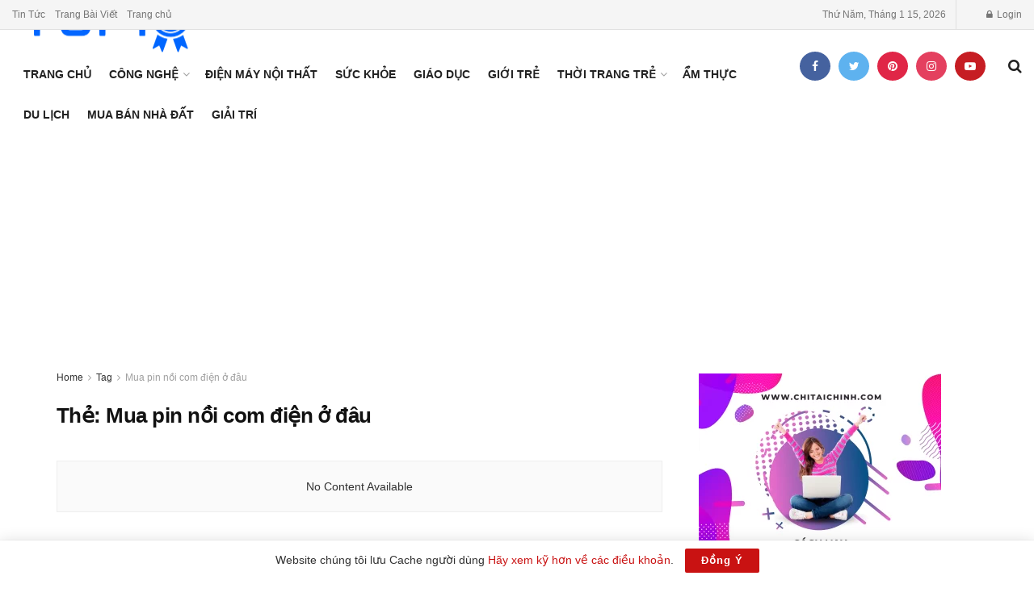

--- FILE ---
content_type: text/html; charset=UTF-8
request_url: https://top10hcm.vn/tag/mua-pin-noi-com-dien-o-dau/
body_size: 19636
content:
<!doctype html>
<!--[if lt IE 7]> <html class="no-js lt-ie9 lt-ie8 lt-ie7" lang="vi" prefix="og: https://ogp.me/ns#"> <![endif]-->
<!--[if IE 7]>    <html class="no-js lt-ie9 lt-ie8" lang="vi" prefix="og: https://ogp.me/ns#"> <![endif]-->
<!--[if IE 8]>    <html class="no-js lt-ie9" lang="vi" prefix="og: https://ogp.me/ns#"> <![endif]-->
<!--[if IE 9]>    <html class="no-js lt-ie10" lang="vi" prefix="og: https://ogp.me/ns#"> <![endif]-->
<!--[if gt IE 8]><!--> <html class="no-js" lang="vi" prefix="og: https://ogp.me/ns#"> <!--<![endif]-->
<head>
    <meta http-equiv="Content-Type" content="text/html; charset=UTF-8" />
    <meta name='viewport' content='width=device-width, initial-scale=1, user-scalable=yes' />
    <link rel="profile" href="http://gmpg.org/xfn/11" />
    <link rel="pingback" href="https://top10hcm.vn/xmlrpc.php" />
    <meta property="og:type" content="website">
<meta property="og:title" content="Mua pin nồi com điện ở đâu - Top10hcm.vn">
<meta property="og:site_name" content="Top10hcm.vn">
<meta property="og:description" content="Danh sách cung cấp sản phẩm/Dịch vụ chất lượng !">
<meta property="og:url" content="https://top10hcm.vn/tag/mua-pin-noi-com-dien-o-dau">
<meta name="twitter:card" content="summary">
<meta name="twitter:url" content="https://top10hcm.vn/tag/mua-pin-noi-com-dien-o-dau">
<meta name="twitter:title" content="Mua pin nồi com điện ở đâu - Top10hcm.vn">
<meta name="twitter:description" content="Danh sách cung cấp sản phẩm/Dịch vụ chất lượng !">
<meta name="twitter:site" content="https://twitter.com/top10hcm">
			<script type="text/javascript">
              var jnews_ajax_url = '/?ajax-request=jnews'
			</script>
			<script type="text/javascript">;window.jnews=window.jnews||{},window.jnews.library=window.jnews.library||{},window.jnews.library=function(){"use strict";var t=this;t.win=window,t.doc=document,t.globalBody=t.doc.getElementsByTagName("body")[0],t.globalBody=t.globalBody?t.globalBody:t.doc,t.win.jnewsDataStorage=t.win.jnewsDataStorage||{_storage:new WeakMap,put:function(t,e,n){this._storage.has(t)||this._storage.set(t,new Map),this._storage.get(t).set(e,n)},get:function(t,e){return this._storage.get(t).get(e)},has:function(t,e){return this._storage.has(t)&&this._storage.get(t).has(e)},remove:function(t,e){var n=this._storage.get(t).delete(e);return 0===!this._storage.get(t).size&&this._storage.delete(t),n}},t.windowWidth=function(){return t.win.innerWidth||t.docEl.clientWidth||t.globalBody.clientWidth},t.windowHeight=function(){return t.win.innerHeight||t.docEl.clientHeight||t.globalBody.clientHeight},t.requestAnimationFrame=t.win.requestAnimationFrame||t.win.webkitRequestAnimationFrame||t.win.mozRequestAnimationFrame||t.win.msRequestAnimationFrame||window.oRequestAnimationFrame||function(t){return setTimeout(t,1e3/60)},t.cancelAnimationFrame=t.win.cancelAnimationFrame||t.win.webkitCancelAnimationFrame||t.win.webkitCancelRequestAnimationFrame||t.win.mozCancelAnimationFrame||t.win.msCancelRequestAnimationFrame||t.win.oCancelRequestAnimationFrame||function(t){clearTimeout(t)},t.classListSupport="classList"in document.createElement("_"),t.hasClass=t.classListSupport?function(t,e){return t.classList.contains(e)}:function(t,e){return t.className.indexOf(e)>=0},t.addClass=t.classListSupport?function(e,n){t.hasClass(e,n)||e.classList.add(n)}:function(e,n){t.hasClass(e,n)||(e.className+=" "+n)},t.removeClass=t.classListSupport?function(e,n){t.hasClass(e,n)&&e.classList.remove(n)}:function(e,n){t.hasClass(e,n)&&(e.className=e.className.replace(n,""))},t.objKeys=function(t){var e=[];for(var n in t)Object.prototype.hasOwnProperty.call(t,n)&&e.push(n);return e},t.isObjectSame=function(t,e){var n=!0;return JSON.stringify(t)!==JSON.stringify(e)&&(n=!1),n},t.extend=function(){for(var t,e,n,i=arguments[0]||{},o=1,a=arguments.length;o<a;o++)if(null!==(t=arguments[o]))for(e in t)i!==(n=t[e])&&void 0!==n&&(i[e]=n);return i},t.dataStorage=t.win.jnewsDataStorage,t.isVisible=function(t){return 0!==t.offsetWidth&&0!==t.offsetHeight||t.getBoundingClientRect().length},t.getHeight=function(t){return t.offsetHeight||t.clientHeight||t.getBoundingClientRect().height},t.getWidth=function(t){return t.offsetWidth||t.clientWidth||t.getBoundingClientRect().width},t.supportsPassive=!1;try{var e=Object.defineProperty({},"passive",{get:function(){t.supportsPassive=!0}});"createEvent"in t.doc?t.win.addEventListener("test",null,e):"fireEvent"in t.doc&&t.win.attachEvent("test",null)}catch(t){}t.passiveOption=!!t.supportsPassive&&{passive:!0},t.addEvents=function(e,n,i){for(var o in n){var a=["touchstart","touchmove"].indexOf(o)>=0&&!i&&t.passiveOption;"createEvent"in t.doc?e.addEventListener(o,n[o],a):"fireEvent"in t.doc&&e.attachEvent("on"+o,n[o])}},t.removeEvents=function(e,n){for(var i in n)"createEvent"in t.doc?e.removeEventListener(i,n[i]):"fireEvent"in t.doc&&e.detachEvent("on"+i,n[i])},t.triggerEvents=function(e,n,i){var o;i=i||{detail:null};return"createEvent"in t.doc?(!(o=t.doc.createEvent("CustomEvent")||new CustomEvent(n)).initCustomEvent||o.initCustomEvent(n,!0,!1,i),void e.dispatchEvent(o)):"fireEvent"in t.doc?((o=t.doc.createEventObject()).eventType=n,void e.fireEvent("on"+o.eventType,o)):void 0},t.getParents=function(e,n){void 0===n&&(n=t.doc);for(var i=[],o=e.parentNode,a=!1;!a;)if(o){var s=o;s.querySelectorAll(n).length?a=!0:(i.push(s),o=s.parentNode)}else i=[],a=!0;return i},t.forEach=function(t,e,n){for(var i=0,o=t.length;i<o;i++)e.call(n,t[i],i)},t.getText=function(t){return t.innerText||t.textContent},t.setText=function(t,e){var n="object"==typeof e?e.innerText||e.textContent:e;t.innerText&&(t.innerText=n),t.textContent&&(t.textContent=n)},t.httpBuildQuery=function(e){return t.objKeys(e).reduce(function e(n){var i=arguments.length>1&&void 0!==arguments[1]?arguments[1]:null;return function(o,a){var s=n[a];a=encodeURIComponent(a);var r=i?"".concat(i,"[").concat(a,"]"):a;return null==s||"function"==typeof s?(o.push("".concat(r,"=")),o):["number","boolean","string"].includes(typeof s)?(o.push("".concat(r,"=").concat(encodeURIComponent(s))),o):(o.push(t.objKeys(s).reduce(e(s,r),[]).join("&")),o)}}(e),[]).join("&")},t.scrollTo=function(e,n,i){function o(t,e,n){this.start=this.position(),this.change=t-this.start,this.currentTime=0,this.increment=20,this.duration=void 0===n?500:n,this.callback=e,this.finish=!1,this.animateScroll()}return Math.easeInOutQuad=function(t,e,n,i){return(t/=i/2)<1?n/2*t*t+e:-n/2*(--t*(t-2)-1)+e},o.prototype.stop=function(){this.finish=!0},o.prototype.move=function(e){t.doc.documentElement.scrollTop=e,t.globalBody.parentNode.scrollTop=e,t.globalBody.scrollTop=e},o.prototype.position=function(){return t.doc.documentElement.scrollTop||t.globalBody.parentNode.scrollTop||t.globalBody.scrollTop},o.prototype.animateScroll=function(){this.currentTime+=this.increment;var e=Math.easeInOutQuad(this.currentTime,this.start,this.change,this.duration);this.move(e),this.currentTime<this.duration&&!this.finish?t.requestAnimationFrame.call(t.win,this.animateScroll.bind(this)):this.callback&&"function"==typeof this.callback&&this.callback()},new o(e,n,i)},t.unwrap=function(e){var n,i=e;t.forEach(e,(function(t,e){n?n+=t:n=t})),i.replaceWith(n)},t.performance={start:function(t){performance.mark(t+"Start")},stop:function(t){performance.mark(t+"End"),performance.measure(t,t+"Start",t+"End")}},t.fps=function(){var e=0,n=0,i=0;!function(){var o=e=0,a=0,s=0,r=document.getElementById("fpsTable"),c=function(e){void 0===document.getElementsByTagName("body")[0]?t.requestAnimationFrame.call(t.win,(function(){c(e)})):document.getElementsByTagName("body")[0].appendChild(e)};null===r&&((r=document.createElement("div")).style.position="fixed",r.style.top="120px",r.style.left="10px",r.style.width="100px",r.style.height="20px",r.style.border="1px solid black",r.style.fontSize="11px",r.style.zIndex="100000",r.style.backgroundColor="white",r.id="fpsTable",c(r));var l=function(){i++,n=Date.now(),(a=(i/(s=(n-e)/1e3)).toPrecision(2))!=o&&(o=a,r.innerHTML=o+"fps"),1<s&&(e=n,i=0),t.requestAnimationFrame.call(t.win,l)};l()}()},t.instr=function(t,e){for(var n=0;n<e.length;n++)if(-1!==t.toLowerCase().indexOf(e[n].toLowerCase()))return!0},t.winLoad=function(e,n){function i(i){if("complete"===t.doc.readyState||"interactive"===t.doc.readyState)return!i||n?setTimeout(e,n||1):e(i),1}i()||t.addEvents(t.win,{load:i})},t.docReady=function(e,n){function i(i){if("complete"===t.doc.readyState||"interactive"===t.doc.readyState)return!i||n?setTimeout(e,n||1):e(i),1}i()||t.addEvents(t.doc,{DOMContentLoaded:i})},t.fireOnce=function(){t.docReady((function(){t.assets=t.assets||[],t.assets.length&&(t.boot(),t.load_assets())}),50)},t.boot=function(){t.length&&t.doc.querySelectorAll("style[media]").forEach((function(t){"not all"==t.getAttribute("media")&&t.removeAttribute("media")}))},t.create_js=function(e,n){var i=t.doc.createElement("script");switch(i.setAttribute("src",e),n){case"defer":i.setAttribute("defer",!0);break;case"async":i.setAttribute("async",!0);break;case"deferasync":i.setAttribute("defer",!0),i.setAttribute("async",!0)}t.globalBody.appendChild(i)},t.load_assets=function(){"object"==typeof t.assets&&t.forEach(t.assets.slice(0),(function(e,n){var i="";e.defer&&(i+="defer"),e.async&&(i+="async"),t.create_js(e.url,i);var o=t.assets.indexOf(e);o>-1&&t.assets.splice(o,1)})),t.assets=jnewsoption.au_scripts=window.jnewsads=[]},t.docReady((function(){t.globalBody=t.globalBody==t.doc?t.doc.getElementsByTagName("body")[0]:t.globalBody,t.globalBody=t.globalBody?t.globalBody:t.doc}))},window.jnews.library=new window.jnews.library;</script>
<!-- Tối ưu hóa công cụ tìm kiếm bởi Rank Math - https://rankmath.com/ -->
<title>Mua pin nồi com điện ở đâu - Top10hcm.vn</title>
<meta name="robots" content="follow, noindex"/>
<meta property="og:locale" content="vi_VN" />
<meta property="og:type" content="article" />
<meta property="og:title" content="Mua pin nồi com điện ở đâu - Top10hcm.vn" />
<meta property="og:url" content="https://top10hcm.vn/tag/mua-pin-noi-com-dien-o-dau/" />
<meta property="og:site_name" content="Top10hcm.vn" />
<meta name="twitter:card" content="summary_large_image" />
<meta name="twitter:title" content="Mua pin nồi com điện ở đâu - Top10hcm.vn" />
<script type="application/ld+json" class="rank-math-schema">{"@context":"https://schema.org","@graph":[{"@type":"Person","@id":"https://top10hcm.vn/#person","name":"manh"},{"@type":"WebSite","@id":"https://top10hcm.vn/#website","url":"https://top10hcm.vn","name":"manh","publisher":{"@id":"https://top10hcm.vn/#person"},"inLanguage":"vi"},{"@type":"CollectionPage","@id":"https://top10hcm.vn/tag/mua-pin-noi-com-dien-o-dau/#webpage","url":"https://top10hcm.vn/tag/mua-pin-noi-com-dien-o-dau/","name":"Mua pin n\u1ed3i com \u0111i\u1ec7n \u1edf \u0111\u00e2u - Top10hcm.vn","isPartOf":{"@id":"https://top10hcm.vn/#website"},"inLanguage":"vi"}]}</script>
<!-- /Plugin SEO WordPress Rank Math -->

<link rel="alternate" type="application/rss+xml" title="Dòng thông tin Top10hcm.vn &raquo;" href="https://top10hcm.vn/feed/" />
<link rel="alternate" type="application/rss+xml" title="Top10hcm.vn &raquo; Dòng bình luận" href="https://top10hcm.vn/comments/feed/" />
<link rel="alternate" type="application/rss+xml" title="Dòng thông tin cho Thẻ Top10hcm.vn &raquo; Mua pin nồi com điện ở đâu" href="https://top10hcm.vn/tag/mua-pin-noi-com-dien-o-dau/feed/" />
<!-- top10hcm.vn is managing ads with Advanced Ads 2.0.16 – https://wpadvancedads.com/ --><script id="top10-ready">
			window.advanced_ads_ready=function(e,a){a=a||"complete";var d=function(e){return"interactive"===a?"loading"!==e:"complete"===e};d(document.readyState)?e():document.addEventListener("readystatechange",(function(a){d(a.target.readyState)&&e()}),{once:"interactive"===a})},window.advanced_ads_ready_queue=window.advanced_ads_ready_queue||[];		</script>
		<style id='wp-img-auto-sizes-contain-inline-css' type='text/css'>
img:is([sizes=auto i],[sizes^="auto," i]){contain-intrinsic-size:3000px 1500px}
/*# sourceURL=wp-img-auto-sizes-contain-inline-css */
</style>

<style id='wp-emoji-styles-inline-css' type='text/css'>

	img.wp-smiley, img.emoji {
		display: inline !important;
		border: none !important;
		box-shadow: none !important;
		height: 1em !important;
		width: 1em !important;
		margin: 0 0.07em !important;
		vertical-align: -0.1em !important;
		background: none !important;
		padding: 0 !important;
	}
/*# sourceURL=wp-emoji-styles-inline-css */
</style>
<link rel='stylesheet' id='wp-block-library-css' href='https://top10hcm.vn/wp-includes/css/dist/block-library/style.min.css?ver=6.9' type='text/css' media='all' />
<style id='global-styles-inline-css' type='text/css'>
:root{--wp--preset--aspect-ratio--square: 1;--wp--preset--aspect-ratio--4-3: 4/3;--wp--preset--aspect-ratio--3-4: 3/4;--wp--preset--aspect-ratio--3-2: 3/2;--wp--preset--aspect-ratio--2-3: 2/3;--wp--preset--aspect-ratio--16-9: 16/9;--wp--preset--aspect-ratio--9-16: 9/16;--wp--preset--color--black: #000000;--wp--preset--color--cyan-bluish-gray: #abb8c3;--wp--preset--color--white: #ffffff;--wp--preset--color--pale-pink: #f78da7;--wp--preset--color--vivid-red: #cf2e2e;--wp--preset--color--luminous-vivid-orange: #ff6900;--wp--preset--color--luminous-vivid-amber: #fcb900;--wp--preset--color--light-green-cyan: #7bdcb5;--wp--preset--color--vivid-green-cyan: #00d084;--wp--preset--color--pale-cyan-blue: #8ed1fc;--wp--preset--color--vivid-cyan-blue: #0693e3;--wp--preset--color--vivid-purple: #9b51e0;--wp--preset--gradient--vivid-cyan-blue-to-vivid-purple: linear-gradient(135deg,rgb(6,147,227) 0%,rgb(155,81,224) 100%);--wp--preset--gradient--light-green-cyan-to-vivid-green-cyan: linear-gradient(135deg,rgb(122,220,180) 0%,rgb(0,208,130) 100%);--wp--preset--gradient--luminous-vivid-amber-to-luminous-vivid-orange: linear-gradient(135deg,rgb(252,185,0) 0%,rgb(255,105,0) 100%);--wp--preset--gradient--luminous-vivid-orange-to-vivid-red: linear-gradient(135deg,rgb(255,105,0) 0%,rgb(207,46,46) 100%);--wp--preset--gradient--very-light-gray-to-cyan-bluish-gray: linear-gradient(135deg,rgb(238,238,238) 0%,rgb(169,184,195) 100%);--wp--preset--gradient--cool-to-warm-spectrum: linear-gradient(135deg,rgb(74,234,220) 0%,rgb(151,120,209) 20%,rgb(207,42,186) 40%,rgb(238,44,130) 60%,rgb(251,105,98) 80%,rgb(254,248,76) 100%);--wp--preset--gradient--blush-light-purple: linear-gradient(135deg,rgb(255,206,236) 0%,rgb(152,150,240) 100%);--wp--preset--gradient--blush-bordeaux: linear-gradient(135deg,rgb(254,205,165) 0%,rgb(254,45,45) 50%,rgb(107,0,62) 100%);--wp--preset--gradient--luminous-dusk: linear-gradient(135deg,rgb(255,203,112) 0%,rgb(199,81,192) 50%,rgb(65,88,208) 100%);--wp--preset--gradient--pale-ocean: linear-gradient(135deg,rgb(255,245,203) 0%,rgb(182,227,212) 50%,rgb(51,167,181) 100%);--wp--preset--gradient--electric-grass: linear-gradient(135deg,rgb(202,248,128) 0%,rgb(113,206,126) 100%);--wp--preset--gradient--midnight: linear-gradient(135deg,rgb(2,3,129) 0%,rgb(40,116,252) 100%);--wp--preset--font-size--small: 13px;--wp--preset--font-size--medium: 20px;--wp--preset--font-size--large: 36px;--wp--preset--font-size--x-large: 42px;--wp--preset--spacing--20: 0.44rem;--wp--preset--spacing--30: 0.67rem;--wp--preset--spacing--40: 1rem;--wp--preset--spacing--50: 1.5rem;--wp--preset--spacing--60: 2.25rem;--wp--preset--spacing--70: 3.38rem;--wp--preset--spacing--80: 5.06rem;--wp--preset--shadow--natural: 6px 6px 9px rgba(0, 0, 0, 0.2);--wp--preset--shadow--deep: 12px 12px 50px rgba(0, 0, 0, 0.4);--wp--preset--shadow--sharp: 6px 6px 0px rgba(0, 0, 0, 0.2);--wp--preset--shadow--outlined: 6px 6px 0px -3px rgb(255, 255, 255), 6px 6px rgb(0, 0, 0);--wp--preset--shadow--crisp: 6px 6px 0px rgb(0, 0, 0);}:where(.is-layout-flex){gap: 0.5em;}:where(.is-layout-grid){gap: 0.5em;}body .is-layout-flex{display: flex;}.is-layout-flex{flex-wrap: wrap;align-items: center;}.is-layout-flex > :is(*, div){margin: 0;}body .is-layout-grid{display: grid;}.is-layout-grid > :is(*, div){margin: 0;}:where(.wp-block-columns.is-layout-flex){gap: 2em;}:where(.wp-block-columns.is-layout-grid){gap: 2em;}:where(.wp-block-post-template.is-layout-flex){gap: 1.25em;}:where(.wp-block-post-template.is-layout-grid){gap: 1.25em;}.has-black-color{color: var(--wp--preset--color--black) !important;}.has-cyan-bluish-gray-color{color: var(--wp--preset--color--cyan-bluish-gray) !important;}.has-white-color{color: var(--wp--preset--color--white) !important;}.has-pale-pink-color{color: var(--wp--preset--color--pale-pink) !important;}.has-vivid-red-color{color: var(--wp--preset--color--vivid-red) !important;}.has-luminous-vivid-orange-color{color: var(--wp--preset--color--luminous-vivid-orange) !important;}.has-luminous-vivid-amber-color{color: var(--wp--preset--color--luminous-vivid-amber) !important;}.has-light-green-cyan-color{color: var(--wp--preset--color--light-green-cyan) !important;}.has-vivid-green-cyan-color{color: var(--wp--preset--color--vivid-green-cyan) !important;}.has-pale-cyan-blue-color{color: var(--wp--preset--color--pale-cyan-blue) !important;}.has-vivid-cyan-blue-color{color: var(--wp--preset--color--vivid-cyan-blue) !important;}.has-vivid-purple-color{color: var(--wp--preset--color--vivid-purple) !important;}.has-black-background-color{background-color: var(--wp--preset--color--black) !important;}.has-cyan-bluish-gray-background-color{background-color: var(--wp--preset--color--cyan-bluish-gray) !important;}.has-white-background-color{background-color: var(--wp--preset--color--white) !important;}.has-pale-pink-background-color{background-color: var(--wp--preset--color--pale-pink) !important;}.has-vivid-red-background-color{background-color: var(--wp--preset--color--vivid-red) !important;}.has-luminous-vivid-orange-background-color{background-color: var(--wp--preset--color--luminous-vivid-orange) !important;}.has-luminous-vivid-amber-background-color{background-color: var(--wp--preset--color--luminous-vivid-amber) !important;}.has-light-green-cyan-background-color{background-color: var(--wp--preset--color--light-green-cyan) !important;}.has-vivid-green-cyan-background-color{background-color: var(--wp--preset--color--vivid-green-cyan) !important;}.has-pale-cyan-blue-background-color{background-color: var(--wp--preset--color--pale-cyan-blue) !important;}.has-vivid-cyan-blue-background-color{background-color: var(--wp--preset--color--vivid-cyan-blue) !important;}.has-vivid-purple-background-color{background-color: var(--wp--preset--color--vivid-purple) !important;}.has-black-border-color{border-color: var(--wp--preset--color--black) !important;}.has-cyan-bluish-gray-border-color{border-color: var(--wp--preset--color--cyan-bluish-gray) !important;}.has-white-border-color{border-color: var(--wp--preset--color--white) !important;}.has-pale-pink-border-color{border-color: var(--wp--preset--color--pale-pink) !important;}.has-vivid-red-border-color{border-color: var(--wp--preset--color--vivid-red) !important;}.has-luminous-vivid-orange-border-color{border-color: var(--wp--preset--color--luminous-vivid-orange) !important;}.has-luminous-vivid-amber-border-color{border-color: var(--wp--preset--color--luminous-vivid-amber) !important;}.has-light-green-cyan-border-color{border-color: var(--wp--preset--color--light-green-cyan) !important;}.has-vivid-green-cyan-border-color{border-color: var(--wp--preset--color--vivid-green-cyan) !important;}.has-pale-cyan-blue-border-color{border-color: var(--wp--preset--color--pale-cyan-blue) !important;}.has-vivid-cyan-blue-border-color{border-color: var(--wp--preset--color--vivid-cyan-blue) !important;}.has-vivid-purple-border-color{border-color: var(--wp--preset--color--vivid-purple) !important;}.has-vivid-cyan-blue-to-vivid-purple-gradient-background{background: var(--wp--preset--gradient--vivid-cyan-blue-to-vivid-purple) !important;}.has-light-green-cyan-to-vivid-green-cyan-gradient-background{background: var(--wp--preset--gradient--light-green-cyan-to-vivid-green-cyan) !important;}.has-luminous-vivid-amber-to-luminous-vivid-orange-gradient-background{background: var(--wp--preset--gradient--luminous-vivid-amber-to-luminous-vivid-orange) !important;}.has-luminous-vivid-orange-to-vivid-red-gradient-background{background: var(--wp--preset--gradient--luminous-vivid-orange-to-vivid-red) !important;}.has-very-light-gray-to-cyan-bluish-gray-gradient-background{background: var(--wp--preset--gradient--very-light-gray-to-cyan-bluish-gray) !important;}.has-cool-to-warm-spectrum-gradient-background{background: var(--wp--preset--gradient--cool-to-warm-spectrum) !important;}.has-blush-light-purple-gradient-background{background: var(--wp--preset--gradient--blush-light-purple) !important;}.has-blush-bordeaux-gradient-background{background: var(--wp--preset--gradient--blush-bordeaux) !important;}.has-luminous-dusk-gradient-background{background: var(--wp--preset--gradient--luminous-dusk) !important;}.has-pale-ocean-gradient-background{background: var(--wp--preset--gradient--pale-ocean) !important;}.has-electric-grass-gradient-background{background: var(--wp--preset--gradient--electric-grass) !important;}.has-midnight-gradient-background{background: var(--wp--preset--gradient--midnight) !important;}.has-small-font-size{font-size: var(--wp--preset--font-size--small) !important;}.has-medium-font-size{font-size: var(--wp--preset--font-size--medium) !important;}.has-large-font-size{font-size: var(--wp--preset--font-size--large) !important;}.has-x-large-font-size{font-size: var(--wp--preset--font-size--x-large) !important;}
/*# sourceURL=global-styles-inline-css */
</style>

<style id='classic-theme-styles-inline-css' type='text/css'>
/*! This file is auto-generated */
.wp-block-button__link{color:#fff;background-color:#32373c;border-radius:9999px;box-shadow:none;text-decoration:none;padding:calc(.667em + 2px) calc(1.333em + 2px);font-size:1.125em}.wp-block-file__button{background:#32373c;color:#fff;text-decoration:none}
/*# sourceURL=/wp-includes/css/classic-themes.min.css */
</style>
<link rel='stylesheet' id='contact-form-7-css' href='https://top10hcm.vn/wp-content/plugins/contact-form-7/includes/css/styles.css?ver=6.1.4' type='text/css' media='all' />
<link rel='stylesheet' id='js_composer_front-css' href='https://top10hcm.vn/wp-content/plugins/js_composer/assets/css/js_composer.min.css?ver=6.7.0' type='text/css' media='all' />
<link rel='stylesheet' id='jnews-frontend-css' href='https://top10hcm.vn/wp-content/themes/jnews/assets/dist/frontend.min.css?ver=9.0.6' type='text/css' media='all' />
<link rel='stylesheet' id='jnews-style-css' href='https://top10hcm.vn/wp-content/themes/jnews/style.css?ver=9.0.6' type='text/css' media='all' />
<link rel='stylesheet' id='jnews-darkmode-css' href='https://top10hcm.vn/wp-content/themes/jnews/assets/css/darkmode.css?ver=9.0.6' type='text/css' media='all' />
<link rel='stylesheet' id='jnews-scheme-css' href='https://top10hcm.vn/wp-content/themes/jnews/data/import/news/scheme.css?ver=9.0.6' type='text/css' media='all' />
<script type="text/javascript" src="https://top10hcm.vn/wp-includes/js/jquery/jquery.min.js?ver=3.7.1" id="jquery-core-js"></script>
<script type="text/javascript" src="https://top10hcm.vn/wp-includes/js/jquery/jquery-migrate.min.js?ver=3.4.1" id="jquery-migrate-js"></script>
<link rel="https://api.w.org/" href="https://top10hcm.vn/wp-json/" /><link rel="alternate" title="JSON" type="application/json" href="https://top10hcm.vn/wp-json/wp/v2/tags/1451" /><link rel="EditURI" type="application/rsd+xml" title="RSD" href="https://top10hcm.vn/xmlrpc.php?rsd" />
<meta name="generator" content="WordPress 6.9" />
<meta name="generator" content="Powered by WPBakery Page Builder - drag and drop page builder for WordPress."/>
<script type='application/ld+json'>{"@context":"http:\/\/schema.org","@type":"Organization","@id":"https:\/\/top10hcm.vn\/#organization","url":"https:\/\/top10hcm.vn\/","name":"","logo":{"@type":"ImageObject","url":"https:\/\/top10hcm.vn\/wp-content\/uploads\/2020\/11\/cropped-android-icon-192x192-1.png"},"sameAs":["https:\/\/www.facebook.com\/top10hcm.vn","https:\/\/twitter.com\/top10hcm","https:\/\/www.pinterest.com\/top10hcmvn\/","https:\/\/www.instagram.com\/top10hcm.vn\/","https:\/\/www.youtube.com\/channel\/UCp2rjCIW6G04y5V9ZTy5EFQ?view_as=subscriber"]}</script>
<script type='application/ld+json'>{"@context":"http:\/\/schema.org","@type":"WebSite","@id":"https:\/\/top10hcm.vn\/#website","url":"https:\/\/top10hcm.vn\/","name":"","potentialAction":{"@type":"SearchAction","target":"https:\/\/top10hcm.vn\/?s={search_term_string}","query-input":"required name=search_term_string"}}</script>
<link rel="icon" href="https://top10hcm.vn/wp-content/uploads/2020/11/cropped-android-icon-192x192-1-32x32.png" sizes="32x32" />
<link rel="icon" href="https://top10hcm.vn/wp-content/uploads/2020/11/cropped-android-icon-192x192-1-192x192.png" sizes="192x192" />
<link rel="apple-touch-icon" href="https://top10hcm.vn/wp-content/uploads/2020/11/cropped-android-icon-192x192-1-180x180.png" />
<meta name="msapplication-TileImage" content="https://top10hcm.vn/wp-content/uploads/2020/11/cropped-android-icon-192x192-1-270x270.png" />
<style id="jeg_dynamic_css" type="text/css" data-type="jeg_custom-css">body,.newsfeed_carousel.owl-carousel .owl-nav div,.jeg_filter_button,.owl-carousel .owl-nav div,.jeg_readmore,.jeg_hero_style_7 .jeg_post_meta a,.widget_calendar thead th,.widget_calendar tfoot a,.jeg_socialcounter a,.entry-header .jeg_meta_like a,.entry-header .jeg_meta_comment a,.entry-content tbody tr:hover,.entry-content th,.jeg_splitpost_nav li:hover a,#breadcrumbs a,.jeg_author_socials a:hover,.jeg_footer_content a,.jeg_footer_bottom a,.jeg_cartcontent,.woocommerce .woocommerce-breadcrumb a { color : #323232; } a,.jeg_menu_style_5 > li > a:hover,.jeg_menu_style_5 > li.sfHover > a,.jeg_menu_style_5 > li.current-menu-item > a,.jeg_menu_style_5 > li.current-menu-ancestor > a,.jeg_navbar .jeg_menu:not(.jeg_main_menu) > li > a:hover,.jeg_midbar .jeg_menu:not(.jeg_main_menu) > li > a:hover,.jeg_side_tabs li.active,.jeg_block_heading_5 strong,.jeg_block_heading_6 strong,.jeg_block_heading_7 strong,.jeg_block_heading_8 strong,.jeg_subcat_list li a:hover,.jeg_subcat_list li button:hover,.jeg_pl_lg_7 .jeg_thumb .jeg_post_category a,.jeg_pl_xs_2:before,.jeg_pl_xs_4 .jeg_postblock_content:before,.jeg_postblock .jeg_post_title a:hover,.jeg_hero_style_6 .jeg_post_title a:hover,.jeg_sidefeed .jeg_pl_xs_3 .jeg_post_title a:hover,.widget_jnews_popular .jeg_post_title a:hover,.jeg_meta_author a,.widget_archive li a:hover,.widget_pages li a:hover,.widget_meta li a:hover,.widget_recent_entries li a:hover,.widget_rss li a:hover,.widget_rss cite,.widget_categories li a:hover,.widget_categories li.current-cat > a,#breadcrumbs a:hover,.jeg_share_count .counts,.commentlist .bypostauthor > .comment-body > .comment-author > .fn,span.required,.jeg_review_title,.bestprice .price,.authorlink a:hover,.jeg_vertical_playlist .jeg_video_playlist_play_icon,.jeg_vertical_playlist .jeg_video_playlist_item.active .jeg_video_playlist_thumbnail:before,.jeg_horizontal_playlist .jeg_video_playlist_play,.woocommerce li.product .pricegroup .button,.widget_display_forums li a:hover,.widget_display_topics li:before,.widget_display_replies li:before,.widget_display_views li:before,.bbp-breadcrumb a:hover,.jeg_mobile_menu li.sfHover > a,.jeg_mobile_menu li a:hover,.split-template-6 .pagenum, .jeg_push_notification_button .button { color : #c91212; } .jeg_menu_style_1 > li > a:before,.jeg_menu_style_2 > li > a:before,.jeg_menu_style_3 > li > a:before,.jeg_side_toggle,.jeg_slide_caption .jeg_post_category a,.jeg_slider_type_1 .owl-nav .owl-next,.jeg_block_heading_1 .jeg_block_title span,.jeg_block_heading_2 .jeg_block_title span,.jeg_block_heading_3,.jeg_block_heading_4 .jeg_block_title span,.jeg_block_heading_6:after,.jeg_pl_lg_box .jeg_post_category a,.jeg_pl_md_box .jeg_post_category a,.jeg_readmore:hover,.jeg_thumb .jeg_post_category a,.jeg_block_loadmore a:hover, .jeg_postblock.alt .jeg_block_loadmore a:hover,.jeg_block_loadmore a.active,.jeg_postblock_carousel_2 .jeg_post_category a,.jeg_heroblock .jeg_post_category a,.jeg_pagenav_1 .page_number.active,.jeg_pagenav_1 .page_number.active:hover,input[type="submit"],.btn,.button,.widget_tag_cloud a:hover,.popularpost_item:hover .jeg_post_title a:before,.jeg_splitpost_4 .page_nav,.jeg_splitpost_5 .page_nav,.jeg_post_via a:hover,.jeg_post_source a:hover,.jeg_post_tags a:hover,.comment-reply-title small a:before,.comment-reply-title small a:after,.jeg_storelist .productlink,.authorlink li.active a:before,.jeg_footer.dark .socials_widget:not(.nobg) a:hover .fa,.jeg_breakingnews_title,.jeg_overlay_slider_bottom.owl-carousel .owl-nav div,.jeg_overlay_slider_bottom.owl-carousel .owl-nav div:hover,.jeg_vertical_playlist .jeg_video_playlist_current,.woocommerce span.onsale,.woocommerce #respond input#submit:hover,.woocommerce a.button:hover,.woocommerce button.button:hover,.woocommerce input.button:hover,.woocommerce #respond input#submit.alt,.woocommerce a.button.alt,.woocommerce button.button.alt,.woocommerce input.button.alt,.jeg_popup_post .caption,.jeg_footer.dark input[type="submit"],.jeg_footer.dark .btn,.jeg_footer.dark .button,.footer_widget.widget_tag_cloud a:hover, .jeg_inner_content .content-inner .jeg_post_category a:hover, #buddypress .standard-form button, #buddypress a.button, #buddypress input[type="submit"], #buddypress input[type="button"], #buddypress input[type="reset"], #buddypress ul.button-nav li a, #buddypress .generic-button a, #buddypress .generic-button button, #buddypress .comment-reply-link, #buddypress a.bp-title-button, #buddypress.buddypress-wrap .members-list li .user-update .activity-read-more a, div#buddypress .standard-form button:hover,div#buddypress a.button:hover,div#buddypress input[type="submit"]:hover,div#buddypress input[type="button"]:hover,div#buddypress input[type="reset"]:hover,div#buddypress ul.button-nav li a:hover,div#buddypress .generic-button a:hover,div#buddypress .generic-button button:hover,div#buddypress .comment-reply-link:hover,div#buddypress a.bp-title-button:hover,div#buddypress.buddypress-wrap .members-list li .user-update .activity-read-more a:hover, #buddypress #item-nav .item-list-tabs ul li a:before, .jeg_inner_content .jeg_meta_container .follow-wrapper a { background-color : #c91212; } .jeg_block_heading_7 .jeg_block_title span, .jeg_readmore:hover, .jeg_block_loadmore a:hover, .jeg_block_loadmore a.active, .jeg_pagenav_1 .page_number.active, .jeg_pagenav_1 .page_number.active:hover, .jeg_pagenav_3 .page_number:hover, .jeg_prevnext_post a:hover h3, .jeg_overlay_slider .jeg_post_category, .jeg_sidefeed .jeg_post.active, .jeg_vertical_playlist.jeg_vertical_playlist .jeg_video_playlist_item.active .jeg_video_playlist_thumbnail img, .jeg_horizontal_playlist .jeg_video_playlist_item.active { border-color : #c91212; } .jeg_tabpost_nav li.active, .woocommerce div.product .woocommerce-tabs ul.tabs li.active { border-bottom-color : #c91212; } .jeg_post_meta .fa, .entry-header .jeg_post_meta .fa, .jeg_review_stars, .jeg_price_review_list { color : #1476b7; } .jeg_share_button.share-float.share-monocrhome a { background-color : #1476b7; } h1,h2,h3,h4,h5,h6,.jeg_post_title a,.entry-header .jeg_post_title,.jeg_hero_style_7 .jeg_post_title a,.jeg_block_title,.jeg_splitpost_bar .current_title,.jeg_video_playlist_title,.gallery-caption { color : #111111; } .split-template-9 .pagenum, .split-template-10 .pagenum, .split-template-11 .pagenum, .split-template-12 .pagenum, .split-template-13 .pagenum, .split-template-15 .pagenum, .split-template-18 .pagenum, .split-template-20 .pagenum, .split-template-19 .current_title span, .split-template-20 .current_title span { background-color : #111111; } .jeg_topbar .jeg_nav_row, .jeg_topbar .jeg_search_no_expand .jeg_search_input { line-height : 36px; } .jeg_topbar .jeg_nav_row, .jeg_topbar .jeg_nav_icon { height : 36px; } .jeg_midbar { height : 90px; } .jeg_header .jeg_bottombar.jeg_navbar,.jeg_bottombar .jeg_nav_icon { height : 50px; } .jeg_header .jeg_bottombar.jeg_navbar, .jeg_header .jeg_bottombar .jeg_main_menu:not(.jeg_menu_style_1) > li > a, .jeg_header .jeg_bottombar .jeg_menu_style_1 > li, .jeg_header .jeg_bottombar .jeg_menu:not(.jeg_main_menu) > li > a { line-height : 50px; } .jeg_header .jeg_bottombar, .jeg_header .jeg_bottombar.jeg_navbar_dark, .jeg_bottombar.jeg_navbar_boxed .jeg_nav_row, .jeg_bottombar.jeg_navbar_dark.jeg_navbar_boxed .jeg_nav_row { border-bottom-width : 1px; } body,input,textarea,select,.chosen-container-single .chosen-single,.btn,.button { font-family: "Helvetica Neue", Helvetica, Roboto, Arial, sans-serif; } .jeg_post_title, .entry-header .jeg_post_title, .jeg_single_tpl_2 .entry-header .jeg_post_title, .jeg_single_tpl_3 .entry-header .jeg_post_title, .jeg_single_tpl_6 .entry-header .jeg_post_title { font-family: "Helvetica Neue", Helvetica, Roboto, Arial, sans-serif; } .jeg_post_excerpt p, .content-inner p { font-family: "Droid Serif",Helvetica,Arial,sans-serif; } </style><style type="text/css">
					.no_thumbnail .jeg_thumb,
					.thumbnail-container.no_thumbnail {
					    display: none !important;
					}
					.jeg_search_result .jeg_pl_xs_3.no_thumbnail .jeg_postblock_content,
					.jeg_sidefeed .jeg_pl_xs_3.no_thumbnail .jeg_postblock_content,
					.jeg_pl_sm.no_thumbnail .jeg_postblock_content {
					    margin-left: 0;
					}
					.jeg_postblock_11 .no_thumbnail .jeg_postblock_content,
					.jeg_postblock_12 .no_thumbnail .jeg_postblock_content,
					.jeg_postblock_12.jeg_col_3o3 .no_thumbnail .jeg_postblock_content  {
					    margin-top: 0;
					}
					.jeg_postblock_15 .jeg_pl_md_box.no_thumbnail .jeg_postblock_content,
					.jeg_postblock_19 .jeg_pl_md_box.no_thumbnail .jeg_postblock_content,
					.jeg_postblock_24 .jeg_pl_md_box.no_thumbnail .jeg_postblock_content,
					.jeg_sidefeed .jeg_pl_md_box .jeg_postblock_content {
					    position: relative;
					}
					.jeg_postblock_carousel_2 .no_thumbnail .jeg_post_title a,
					.jeg_postblock_carousel_2 .no_thumbnail .jeg_post_title a:hover,
					.jeg_postblock_carousel_2 .no_thumbnail .jeg_post_meta .fa {
					    color: #212121 !important;
					} 
				</style><noscript><style> .wpb_animate_when_almost_visible { opacity: 1; }</style></noscript>	<!-- Google tag (gtag.js) -->
<script async src="https://www.googletagmanager.com/gtag/js?id=G-5ZM10R1EC8"></script>
<script>
  window.dataLayer = window.dataLayer || [];
  function gtag(){dataLayer.push(arguments);}
  gtag('js', new Date());

  gtag('config', 'G-5ZM10R1EC8');
</script>
</head>
<body class="archive tag tag-mua-pin-noi-com-dien-o-dau tag-1451 wp-embed-responsive wp-theme-jnews jeg_toggle_dark jnews jsc_normal wpb-js-composer js-comp-ver-6.7.0 vc_responsive aa-prefix-top10-">

    
    
    <div class="jeg_ad jeg_ad_top jnews_header_top_ads">
        <div class='ads-wrapper  '></div>    </div>

    <!-- The Main Wrapper
    ============================================= -->
    <div class="jeg_viewport">

        
        <div class="jeg_header_wrapper">
            <div class="jeg_header_instagram_wrapper">
    </div>

<!-- HEADER -->
<div class="jeg_header full">
    <div class="jeg_topbar jeg_container normal">
    <div class="container">
        <div class="jeg_nav_row">
            
                <div class="jeg_nav_col jeg_nav_left  jeg_nav_grow">
                    <div class="item_wrap jeg_nav_alignleft">
                        <div class="jeg_nav_item">
	<ul class="jeg_menu jeg_top_menu"><li class="page_item page-item-62"><a href="https://top10hcm.vn/tin-tuc/">Tin Tức</a></li>
<li class="page_item page-item-61 current_page_parent"><a href="https://top10hcm.vn/home-2/">Trang Bài Viết</a></li>
<li class="page_item page-item-60"><a href="https://top10hcm.vn/">Trang chủ</a></li>
</ul>
</div>                    </div>
                </div>

                
                <div class="jeg_nav_col jeg_nav_center  jeg_nav_normal">
                    <div class="item_wrap jeg_nav_aligncenter">
                                            </div>
                </div>

                
                <div class="jeg_nav_col jeg_nav_right  jeg_nav_normal">
                    <div class="item_wrap jeg_nav_alignright">
                        <div class="jeg_nav_item jeg_top_date">
    Thứ Năm, Tháng 1 15, 2026</div><div class="jeg_nav_item jnews_header_topbar_weather">
    </div><div class="jeg_nav_item jeg_nav_account">
    <ul class="jeg_accountlink jeg_menu">
        <li><a href="#jeg_loginform" class="jeg_popuplink"><i class="fa fa-lock"></i> Login</a></li>    </ul>
</div>                    </div>
                </div>

                        </div>
    </div>
</div><!-- /.jeg_container --><div class="jeg_midbar jeg_container normal">
    <div class="container">
        <div class="jeg_nav_row">
            
                <div class="jeg_nav_col jeg_nav_left jeg_nav_grow">
                    <div class="item_wrap jeg_nav_alignleft">
                        <div class="jeg_nav_item jeg_logo jeg_desktop_logo">
			<div class="site-title">
	    	<a href="https://top10hcm.vn/" style="padding: 0 0 0 0;">
	    	    <img class='jeg_logo_img' src="https://top10hcm.vn/wp-content/uploads/2020/11/TOP10-1.png" srcset="https://top10hcm.vn/wp-content/uploads/2020/11/TOP10-1.png 1x, https://top10hcm.vn/wp-content/uploads/2020/11/TOP10-1.png 2x" alt="Top10hcm"data-light-src="https://top10hcm.vn/wp-content/uploads/2020/11/TOP10-1.png" data-light-srcset="https://top10hcm.vn/wp-content/uploads/2020/11/TOP10-1.png 1x, https://top10hcm.vn/wp-content/uploads/2020/11/TOP10-1.png 2x" data-dark-src="https://top10hcm.vn/wp-content/uploads/2020/11/TOP10-1.png" data-dark-srcset="https://top10hcm.vn/wp-content/uploads/2020/11/TOP10-1.png 1x, https://top10hcm.vn/wp-content/uploads/2020/11/TOP10-1.png 2x">	    	</a>
	    </div>
	</div><div class="jeg_nav_item jeg_main_menu_wrapper">
<div class="jeg_mainmenu_wrap"><ul class="jeg_menu jeg_main_menu jeg_menu_style_1" data-animation="animate"><li id="menu-item-65" class="menu-item menu-item-type-post_type menu-item-object-page menu-item-home menu-item-65 bgnav" data-item-row="default" ><a href="https://top10hcm.vn/">Trang Chủ</a></li>
<li id="menu-item-280" class="menu-item menu-item-type-taxonomy menu-item-object-category menu-item-280 bgnav jeg_megamenu category_2" data-number="8"  data-item-row="default" ><a href="https://top10hcm.vn/chuyen-muc/cong-nghe/">CÔNG NGHỆ</a><div class="sub-menu">
                    <div class="jeg_newsfeed style2 clearfix"><div class="jeg_newsfeed_subcat">
                    <ul class="jeg_subcat_item">
                        <li data-cat-id="72" class="active"><a href="https://top10hcm.vn/chuyen-muc/cong-nghe/">All</a></li>
                        <li data-cat-id="99" class=""><a href="https://top10hcm.vn/chuyen-muc/cong-nghe/dien-thoai-va-phu-kien/">Điện thoại và phụ kiện</a></li><li data-cat-id="102" class=""><a href="https://top10hcm.vn/chuyen-muc/cong-nghe/may-anh-may-quay-phim/">Máy ảnh - Máy quay phim</a></li><li data-cat-id="100" class=""><a href="https://top10hcm.vn/chuyen-muc/cong-nghe/thiet-bi-dien-tu/">Thiết bị điện tử</a></li><li data-cat-id="75" class=""><a href="https://top10hcm.vn/chuyen-muc/cong-nghe/xu-huong/">Xu hướng</a></li>
                    </ul>
                </div>
                    <div class="jeg_newsfeed_list loaded">
                        <div data-cat-id="72" data-load-status="loaded" class="jeg_newsfeed_container">
                            <div class="newsfeed_static with_subcat">
                                <div class="jeg_newsfeed_item ">
                    <div class="jeg_thumb">
                        
                        <a href="https://top10hcm.vn/top-cac-nguon-hang-trung-quoc-gia-re-tan-goc/"><div class="thumbnail-container animate-lazy  size-500 "><img width="360" height="180" src="https://top10hcm.vn/wp-content/themes/jnews/assets/img/jeg-empty.png" class="attachment-jnews-360x180 size-jnews-360x180 lazyload wp-post-image" alt="Top các nguồn hàng Trung Quốc giá rẻ tận gốc" decoding="async" fetchpriority="high" data-full-width="512" data-full-height="320" data-src="https://top10hcm.vn/wp-content/uploads/2025/11/unnamed-5-360x180.png" data-srcset="" data-sizes="auto" data-expand="700" /></div></a>
                    </div>
                    <h3 class="jeg_post_title"><a href="https://top10hcm.vn/top-cac-nguon-hang-trung-quoc-gia-re-tan-goc/">Top các nguồn hàng Trung Quốc giá rẻ tận gốc</a></h3>
                </div><div class="jeg_newsfeed_item ">
                    <div class="jeg_thumb">
                        
                        <a href="https://top10hcm.vn/giai-phap-bien-tan-tu-dong-hoa-cong-nghiep/"><div class="thumbnail-container animate-lazy  size-500 "><img width="360" height="180" src="https://top10hcm.vn/wp-content/themes/jnews/assets/img/jeg-empty.png" class="attachment-jnews-360x180 size-jnews-360x180 lazyload wp-post-image" alt="GIẢI PHÁP BIẾN TẦN TỰ ĐỘNG HÓA NÂNG CAO KIỂM SOÁT VÀ HIỆU QUẢ TRONG CÔNG NGHIỆP" decoding="async" data-full-width="512" data-full-height="293" data-src="https://top10hcm.vn/wp-content/uploads/2025/06/unnamed-5-360x180.png" data-srcset="" data-sizes="auto" data-expand="700" /></div></a>
                    </div>
                    <h3 class="jeg_post_title"><a href="https://top10hcm.vn/giai-phap-bien-tan-tu-dong-hoa-cong-nghiep/">GIẢI PHÁP BIẾN TẦN TỰ ĐỘNG HÓA NÂNG CAO KIỂM SOÁT VÀ HIỆU QUẢ TRONG CÔNG NGHIỆP</a></h3>
                </div><div class="jeg_newsfeed_item ">
                    <div class="jeg_thumb">
                        
                        <a href="https://top10hcm.vn/motor-giam-toc-trong-he-thong-tu-dong-hoa/"><div class="thumbnail-container animate-lazy  size-500 "><img width="360" height="180" src="https://top10hcm.vn/wp-content/themes/jnews/assets/img/jeg-empty.png" class="attachment-jnews-360x180 size-jnews-360x180 lazyload wp-post-image" alt="MOTOR GIẢM TỐC LÀ GÌ? ỨNG DỤNG TRONG HỆ THỐNG TỰ ĐỘNG HOÁ VN" decoding="async" data-full-width="512" data-full-height="383" data-src="https://top10hcm.vn/wp-content/uploads/2025/06/unnamed-2-360x180.png" data-srcset="" data-sizes="auto" data-expand="700" /></div></a>
                    </div>
                    <h3 class="jeg_post_title"><a href="https://top10hcm.vn/motor-giam-toc-trong-he-thong-tu-dong-hoa/">MOTOR GIẢM TỐC LÀ GÌ? ỨNG DỤNG TRONG HỆ THỐNG TỰ ĐỘNG HOÁ VN</a></h3>
                </div><div class="jeg_newsfeed_item ">
                    <div class="jeg_thumb">
                        
                        <a href="https://top10hcm.vn/bitcoin-krypton/"><div class="thumbnail-container animate-lazy  size-500 "><img width="360" height="180" src="https://top10hcm.vn/wp-content/themes/jnews/assets/img/jeg-empty.png" class="attachment-jnews-360x180 size-jnews-360x180 lazyload wp-post-image" alt="Hành trình đến mục tiêu phi tập trung hoàn toàn của Bitcoin Krypton" decoding="async" sizes="(max-width: 360px) 100vw, 360px" data-full-width="512" data-full-height="256" data-src="https://top10hcm.vn/wp-content/uploads/2025/01/Bitcoin-Krypton-1-360x180.webp" data-srcset="https://top10hcm.vn/wp-content/uploads/2025/01/Bitcoin-Krypton-1-360x180.webp 360w, https://top10hcm.vn/wp-content/uploads/2025/01/Bitcoin-Krypton-1-300x150.webp 300w, https://top10hcm.vn/wp-content/uploads/2025/01/Bitcoin-Krypton-1.webp 512w" data-sizes="auto" data-expand="700" /></div></a>
                    </div>
                    <h3 class="jeg_post_title"><a href="https://top10hcm.vn/bitcoin-krypton/">Hành trình đến mục tiêu phi tập trung hoàn toàn của Bitcoin Krypton</a></h3>
                </div><div class="jeg_newsfeed_item ">
                    <div class="jeg_thumb">
                        
                        <a href="https://top10hcm.vn/redmagic-10-pro/"><div class="thumbnail-container animate-lazy  size-500 "><img width="360" height="180" src="https://top10hcm.vn/wp-content/themes/jnews/assets/img/jeg-empty.png" class="attachment-jnews-360x180 size-jnews-360x180 lazyload wp-post-image" alt="Redmagic 10 Pro Chức Năng Chuyển Đổi Sang Game Mode Đặc Biệt" decoding="async" data-full-width="512" data-full-height="288" data-src="https://top10hcm.vn/wp-content/uploads/2024/12/Redmagic-10-Pro-1-360x180.webp" data-srcset="" data-sizes="auto" data-expand="700" /></div></a>
                    </div>
                    <h3 class="jeg_post_title"><a href="https://top10hcm.vn/redmagic-10-pro/">Redmagic 10 Pro Chức Năng Chuyển Đổi Sang Game Mode Đặc Biệt</a></h3>
                </div><div class="jeg_newsfeed_item ">
                    <div class="jeg_thumb">
                        
                        <a href="https://top10hcm.vn/iphone-16-plus/"><div class="thumbnail-container animate-lazy  size-500 "><img width="360" height="180" src="https://top10hcm.vn/wp-content/themes/jnews/assets/img/jeg-empty.png" class="attachment-jnews-360x180 size-jnews-360x180 lazyload wp-post-image" alt="5 Lý do khiến bạn không thể bỏ lỡ iPhone 16 Plus" decoding="async" sizes="(max-width: 360px) 100vw, 360px" data-full-width="1260" data-full-height="680" data-src="https://top10hcm.vn/wp-content/uploads/2024/09/all_colors__flhn5cmb1t26_large-360x180.jpg" data-srcset="https://top10hcm.vn/wp-content/uploads/2024/09/all_colors__flhn5cmb1t26_large-360x180.jpg 360w, https://top10hcm.vn/wp-content/uploads/2024/09/all_colors__flhn5cmb1t26_large-750x375.jpg 750w, https://top10hcm.vn/wp-content/uploads/2024/09/all_colors__flhn5cmb1t26_large-1140x570.jpg 1140w" data-sizes="auto" data-expand="700" /></div></a>
                    </div>
                    <h3 class="jeg_post_title"><a href="https://top10hcm.vn/iphone-16-plus/">5 Lý do khiến bạn không thể bỏ lỡ iPhone 16 Plus</a></h3>
                </div><div class="jeg_newsfeed_item ">
                    <div class="jeg_thumb">
                        
                        <a href="https://top10hcm.vn/iphone-16-pro-max/"><div class="thumbnail-container animate-lazy  size-500 "><img width="360" height="180" src="https://top10hcm.vn/wp-content/themes/jnews/assets/img/jeg-empty.png" class="attachment-jnews-360x180 size-jnews-360x180 lazyload wp-post-image" alt="7 cải tiến mới của iPhone 16 Pro Max so với bản tiền nhiệm" decoding="async" sizes="(max-width: 360px) 100vw, 360px" data-full-width="780" data-full-height="520" data-src="https://top10hcm.vn/wp-content/uploads/2024/05/iphone-16-pro-max-khi-nao-ra-mat-iphone-16-pro-max-didongviet-360x180.jpg" data-srcset="https://top10hcm.vn/wp-content/uploads/2024/05/iphone-16-pro-max-khi-nao-ra-mat-iphone-16-pro-max-didongviet-360x180.jpg 360w, https://top10hcm.vn/wp-content/uploads/2024/05/iphone-16-pro-max-khi-nao-ra-mat-iphone-16-pro-max-didongviet-750x375.jpg 750w" data-sizes="auto" data-expand="700" /></div></a>
                    </div>
                    <h3 class="jeg_post_title"><a href="https://top10hcm.vn/iphone-16-pro-max/">7 cải tiến mới của iPhone 16 Pro Max so với bản tiền nhiệm</a></h3>
                </div><div class="jeg_newsfeed_item ">
                    <div class="jeg_thumb">
                        
                        <a href="https://top10hcm.vn/dinh-vi-xe-may-la-gi/"><div class="thumbnail-container animate-lazy  size-500 "><img width="360" height="180" src="https://top10hcm.vn/wp-content/themes/jnews/assets/img/jeg-empty.png" class="attachment-jnews-360x180 size-jnews-360x180 lazyload wp-post-image" alt="Định Vị Xe Máy Là Gì? Các Loại Định Vị Xe Máy Phổ Biến Hiện Nay" decoding="async" data-full-width="512" data-full-height="384" data-src="https://top10hcm.vn/wp-content/uploads/2024/04/unnamed-6-360x180.jpg" data-srcset="" data-sizes="auto" data-expand="700" /></div></a>
                    </div>
                    <h3 class="jeg_post_title"><a href="https://top10hcm.vn/dinh-vi-xe-may-la-gi/">Định Vị Xe Máy Là Gì? Các Loại Định Vị Xe Máy Phổ Biến Hiện Nay</a></h3>
                </div>
                            </div>
                        </div>
                        <div class="newsfeed_overlay">
                    <div class="preloader_type preloader_circle">
                        <div class="newsfeed_preloader jeg_preloader dot">
                            <span></span><span></span><span></span>
                        </div>
                        <div class="newsfeed_preloader jeg_preloader circle">
                            <div class="jnews_preloader_circle_outer">
                                <div class="jnews_preloader_circle_inner"></div>
                            </div>
                        </div>
                        <div class="newsfeed_preloader jeg_preloader square">
                            <div class="jeg_square"><div class="jeg_square_inner"></div></div>
                        </div>
                    </div>
                </div>
                    </div>
                    <div class="jeg_newsfeed_tags">
                        <h3>Trending Tags</h3>
                        <ul></ul>
                    </div></div>
                </div></li>
<li id="menu-item-8076" class="menu-item menu-item-type-taxonomy menu-item-object-category menu-item-8076 bgnav" data-item-row="default" ><a href="https://top10hcm.vn/chuyen-muc/dien-may-noi-that/">ĐIỆN MÁY NỘI THẤT</a></li>
<li id="menu-item-289" class="menu-item menu-item-type-taxonomy menu-item-object-category menu-item-289 bgnav" data-item-row="default" ><a href="https://top10hcm.vn/chuyen-muc/suc-khoe/">SỨC KHỎE</a></li>
<li id="menu-item-287" class="menu-item menu-item-type-taxonomy menu-item-object-category menu-item-287 bgnav" data-item-row="default" ><a href="https://top10hcm.vn/chuyen-muc/giao-duc/">GIÁO DỤC</a></li>
<li id="menu-item-288" class="menu-item menu-item-type-taxonomy menu-item-object-category menu-item-288 bgnav" data-item-row="default" ><a href="https://top10hcm.vn/chuyen-muc/gioi-tre/">GIỚI TRẺ</a></li>
<li id="menu-item-295" class="menu-item menu-item-type-taxonomy menu-item-object-category menu-item-295 bgnav jeg_megamenu category_2" data-number="9"  data-item-row="default" ><a href="https://top10hcm.vn/chuyen-muc/thoi-trang-tre/">THỜI TRANG TRẺ</a><div class="sub-menu">
                    <div class="jeg_newsfeed style2 clearfix"><div class="jeg_newsfeed_subcat">
                    <ul class="jeg_subcat_item">
                        <li data-cat-id="94" class="active"><a href="https://top10hcm.vn/chuyen-muc/thoi-trang-tre/">All</a></li>
                        <li data-cat-id="108" class=""><a href="https://top10hcm.vn/chuyen-muc/thoi-trang-tre/me-va-be/">Mẹ và Bé</a></li><li data-cat-id="109" class=""><a href="https://top10hcm.vn/chuyen-muc/thoi-trang-tre/phu-kien-thoi-trang/">Phụ kiện thời trang</a></li><li data-cat-id="97" class=""><a href="https://top10hcm.vn/chuyen-muc/thoi-trang-tre/thoi-trang-nam/">Thời trang nam</a></li><li data-cat-id="98" class=""><a href="https://top10hcm.vn/chuyen-muc/thoi-trang-tre/thoi-trang-nu/">Thời trang nữ</a></li><li data-cat-id="112" class=""><a href="https://top10hcm.vn/chuyen-muc/thoi-trang-tre/thoi-trang-tre-em/">Thời trang trẻ em</a></li>
                    </ul>
                </div>
                    <div class="jeg_newsfeed_list loaded">
                        <div data-cat-id="94" data-load-status="loaded" class="jeg_newsfeed_container">
                            <div class="newsfeed_static with_subcat">
                                <div class="jeg_newsfeed_item ">
                    <div class="jeg_thumb">
                        
                        <a href="https://top10hcm.vn/deo-nhan-phong-thuy-theo-menh/"><div class="thumbnail-container animate-lazy  size-500 "><img width="360" height="180" src="https://top10hcm.vn/wp-content/themes/jnews/assets/img/jeg-empty.png" class="attachment-jnews-360x180 size-jnews-360x180 lazyload wp-post-image" alt="Đeo nhẫn phong thủy theo mệnh: Bí quyết thu hút tài lộc và may mắn" decoding="async" data-full-width="512" data-full-height="299" data-src="https://top10hcm.vn/wp-content/uploads/2025/02/unnamed-1-360x180.png" data-srcset="" data-sizes="auto" data-expand="700" /></div></a>
                    </div>
                    <h3 class="jeg_post_title"><a href="https://top10hcm.vn/deo-nhan-phong-thuy-theo-menh/">Đeo nhẫn phong thủy theo mệnh: Bí quyết thu hút tài lộc và may mắn</a></h3>
                </div><div class="jeg_newsfeed_item ">
                    <div class="jeg_thumb">
                        
                        <a href="https://top10hcm.vn/top-10-shop-quan-ao-gia-re-o-quang-trung-go-vap/"><div class="thumbnail-container animate-lazy  size-500 "><img width="360" height="180" src="https://top10hcm.vn/wp-content/themes/jnews/assets/img/jeg-empty.png" class="attachment-jnews-360x180 size-jnews-360x180 lazyload wp-post-image" alt="TOP 10 Shop quần áo giá rẻ ở quang trung gò vấp" decoding="async" sizes="(max-width: 360px) 100vw, 360px" data-full-width="1640" data-full-height="924" data-src="https://top10hcm.vn/wp-content/uploads/2021/07/DIA-CHI-BAN-QUAN-AO-QUANG-TRUNG-min-360x180.jpg" data-srcset="https://top10hcm.vn/wp-content/uploads/2021/07/DIA-CHI-BAN-QUAN-AO-QUANG-TRUNG-min-360x180.jpg 360w, https://top10hcm.vn/wp-content/uploads/2021/07/DIA-CHI-BAN-QUAN-AO-QUANG-TRUNG-min-750x375.jpg 750w, https://top10hcm.vn/wp-content/uploads/2021/07/DIA-CHI-BAN-QUAN-AO-QUANG-TRUNG-min-1140x570.jpg 1140w" data-sizes="auto" data-expand="700" /></div></a>
                    </div>
                    <h3 class="jeg_post_title"><a href="https://top10hcm.vn/top-10-shop-quan-ao-gia-re-o-quang-trung-go-vap/">TOP 10 Shop quần áo giá rẻ ở quang trung gò vấp</a></h3>
                </div><div class="jeg_newsfeed_item ">
                    <div class="jeg_thumb">
                        
                        <a href="https://top10hcm.vn/top-10-shop-quan-ao-gia-re-o-quan-7/"><div class="thumbnail-container animate-lazy  size-500 "><img width="360" height="180" src="https://top10hcm.vn/wp-content/themes/jnews/assets/img/jeg-empty.png" class="attachment-jnews-360x180 size-jnews-360x180 lazyload wp-post-image" alt="TOP 10 Shop quần áo giá rẻ ở quận 7" decoding="async" sizes="(max-width: 360px) 100vw, 360px" data-full-width="1200" data-full-height="628" data-src="https://top10hcm.vn/wp-content/uploads/2021/07/Them-tieu-de-phu-min-2-360x180.jpg" data-srcset="https://top10hcm.vn/wp-content/uploads/2021/07/Them-tieu-de-phu-min-2-360x180.jpg 360w, https://top10hcm.vn/wp-content/uploads/2021/07/Them-tieu-de-phu-min-2-750x375.jpg 750w, https://top10hcm.vn/wp-content/uploads/2021/07/Them-tieu-de-phu-min-2-1140x570.jpg 1140w" data-sizes="auto" data-expand="700" /></div></a>
                    </div>
                    <h3 class="jeg_post_title"><a href="https://top10hcm.vn/top-10-shop-quan-ao-gia-re-o-quan-7/">TOP 10 Shop quần áo giá rẻ ở quận 7</a></h3>
                </div><div class="jeg_newsfeed_item ">
                    <div class="jeg_thumb">
                        
                        <a href="https://top10hcm.vn/top-10-cua-hang-do-si-2hand-tai-tphcm/"><div class="thumbnail-container animate-lazy  size-500 "><img width="360" height="180" src="https://top10hcm.vn/wp-content/themes/jnews/assets/img/jeg-empty.png" class="attachment-jnews-360x180 size-jnews-360x180 lazyload wp-post-image" alt="Top 10 cửa hàng đồ si, 2hand tại TPHCM" decoding="async" sizes="(max-width: 360px) 100vw, 360px" data-full-width="1640" data-full-height="924" data-src="https://top10hcm.vn/wp-content/uploads/2021/02/Top-10-cua-hang-do-si-2hand-tai-TPHCM-360x180.jpg" data-srcset="https://top10hcm.vn/wp-content/uploads/2021/02/Top-10-cua-hang-do-si-2hand-tai-TPHCM-360x180.jpg 360w, https://top10hcm.vn/wp-content/uploads/2021/02/Top-10-cua-hang-do-si-2hand-tai-TPHCM-750x375.jpg 750w, https://top10hcm.vn/wp-content/uploads/2021/02/Top-10-cua-hang-do-si-2hand-tai-TPHCM-1140x570.jpg 1140w" data-sizes="auto" data-expand="700" /></div></a>
                    </div>
                    <h3 class="jeg_post_title"><a href="https://top10hcm.vn/top-10-cua-hang-do-si-2hand-tai-tphcm/">Top 10 cửa hàng đồ si, 2hand tại TPHCM</a></h3>
                </div><div class="jeg_newsfeed_item ">
                    <div class="jeg_thumb">
                        
                        <a href="https://top10hcm.vn/top-10-shop-ban-phu-kien-nam-o-tphcm/"><div class="thumbnail-container animate-lazy  size-500 "><img width="360" height="180" src="https://top10hcm.vn/wp-content/themes/jnews/assets/img/jeg-empty.png" class="attachment-jnews-360x180 size-jnews-360x180 lazyload wp-post-image" alt="Top 10 địa chỉ shop bán phụ kiện nam ở TPHCM" decoding="async" sizes="(max-width: 360px) 100vw, 360px" data-full-width="2050" data-full-height="780" data-src="https://top10hcm.vn/wp-content/uploads/2020/11/shop-ban-phu-kien-nam-o-tphcm-min-360x180.jpg" data-srcset="https://top10hcm.vn/wp-content/uploads/2020/11/shop-ban-phu-kien-nam-o-tphcm-min-360x180.jpg 360w, https://top10hcm.vn/wp-content/uploads/2020/11/shop-ban-phu-kien-nam-o-tphcm-min-750x375.jpg 750w, https://top10hcm.vn/wp-content/uploads/2020/11/shop-ban-phu-kien-nam-o-tphcm-min-1140x570.jpg 1140w" data-sizes="auto" data-expand="700" /></div></a>
                    </div>
                    <h3 class="jeg_post_title"><a href="https://top10hcm.vn/top-10-shop-ban-phu-kien-nam-o-tphcm/">Top 10 địa chỉ shop bán phụ kiện nam ở TPHCM</a></h3>
                </div><div class="jeg_newsfeed_item ">
                    <div class="jeg_thumb">
                        
                        <a href="https://top10hcm.vn/top-10-dia-chi-shop-ban-ca-vat-nam-tai-tphcm/"><div class="thumbnail-container animate-lazy  size-500 "><img width="360" height="180" src="https://top10hcm.vn/wp-content/themes/jnews/assets/img/jeg-empty.png" class="attachment-jnews-360x180 size-jnews-360x180 lazyload wp-post-image" alt="Top 10 địa chỉ shop bán cà vạt nam tại TPHCM" decoding="async" sizes="(max-width: 360px) 100vw, 360px" data-full-width="2050" data-full-height="780" data-src="https://top10hcm.vn/wp-content/uploads/2020/11/shop-ban-ca-vat-o-tphcm-min-360x180.jpg" data-srcset="https://top10hcm.vn/wp-content/uploads/2020/11/shop-ban-ca-vat-o-tphcm-min-360x180.jpg 360w, https://top10hcm.vn/wp-content/uploads/2020/11/shop-ban-ca-vat-o-tphcm-min-750x375.jpg 750w, https://top10hcm.vn/wp-content/uploads/2020/11/shop-ban-ca-vat-o-tphcm-min-1140x570.jpg 1140w" data-sizes="auto" data-expand="700" /></div></a>
                    </div>
                    <h3 class="jeg_post_title"><a href="https://top10hcm.vn/top-10-dia-chi-shop-ban-ca-vat-nam-tai-tphcm/">Top 10 địa chỉ shop bán cà vạt nam tại TPHCM</a></h3>
                </div><div class="jeg_newsfeed_item ">
                    <div class="jeg_thumb">
                        
                        <a href="https://top10hcm.vn/top-10-dia-chi-ban-giay-the-thao-nam-tai-tphcm/"><div class="thumbnail-container animate-lazy  size-500 "><img width="360" height="180" src="https://top10hcm.vn/wp-content/themes/jnews/assets/img/jeg-empty.png" class="attachment-jnews-360x180 size-jnews-360x180 lazyload wp-post-image" alt="Top 10 địa chỉ bán giày thể thao nam tại TPHCM" decoding="async" sizes="(max-width: 360px) 100vw, 360px" data-full-width="2050" data-full-height="780" data-src="https://top10hcm.vn/wp-content/uploads/2020/11/Top-10-dia-chi-ban-giay-the-thao-nam-tai-TPHCM-360x180.png" data-srcset="https://top10hcm.vn/wp-content/uploads/2020/11/Top-10-dia-chi-ban-giay-the-thao-nam-tai-TPHCM-360x180.png 360w, https://top10hcm.vn/wp-content/uploads/2020/11/Top-10-dia-chi-ban-giay-the-thao-nam-tai-TPHCM-750x375.png 750w, https://top10hcm.vn/wp-content/uploads/2020/11/Top-10-dia-chi-ban-giay-the-thao-nam-tai-TPHCM-1140x570.png 1140w" data-sizes="auto" data-expand="700" /></div></a>
                    </div>
                    <h3 class="jeg_post_title"><a href="https://top10hcm.vn/top-10-dia-chi-ban-giay-the-thao-nam-tai-tphcm/">Top 10 địa chỉ bán giày thể thao nam tại TPHCM</a></h3>
                </div><div class="jeg_newsfeed_item ">
                    <div class="jeg_thumb">
                        
                        <a href="https://top10hcm.vn/top-10-cua-hang-ban-phu-kien-tre-em-o-tphcm/"><div class="thumbnail-container animate-lazy  size-500 "><img width="360" height="180" src="https://top10hcm.vn/wp-content/themes/jnews/assets/img/jeg-empty.png" class="attachment-jnews-360x180 size-jnews-360x180 lazyload wp-post-image" alt="TOP 10 cửa hàng bán phụ kiện trẻ em ở TPHCM" decoding="async" sizes="(max-width: 360px) 100vw, 360px" data-full-width="2050" data-full-height="780" data-src="https://top10hcm.vn/wp-content/uploads/2020/11/TOP-10-phu-kien-tre-em-tphcm-360x180.png" data-srcset="https://top10hcm.vn/wp-content/uploads/2020/11/TOP-10-phu-kien-tre-em-tphcm-360x180.png 360w, https://top10hcm.vn/wp-content/uploads/2020/11/TOP-10-phu-kien-tre-em-tphcm-750x375.png 750w, https://top10hcm.vn/wp-content/uploads/2020/11/TOP-10-phu-kien-tre-em-tphcm-1140x570.png 1140w" data-sizes="auto" data-expand="700" /></div></a>
                    </div>
                    <h3 class="jeg_post_title"><a href="https://top10hcm.vn/top-10-cua-hang-ban-phu-kien-tre-em-o-tphcm/">TOP 10 cửa hàng bán phụ kiện trẻ em ở TPHCM</a></h3>
                </div><div class="jeg_newsfeed_item ">
                    <div class="jeg_thumb">
                        
                        <a href="https://top10hcm.vn/top-10-cua-hang-ban-giay-dep-tre-em-o-tphcm/"><div class="thumbnail-container animate-lazy  size-500 "><img width="360" height="180" src="https://top10hcm.vn/wp-content/themes/jnews/assets/img/jeg-empty.png" class="attachment-jnews-360x180 size-jnews-360x180 lazyload wp-post-image" alt="TOP 10 cửa hàng bán giày dép trẻ em ở TPHCM" decoding="async" sizes="(max-width: 360px) 100vw, 360px" data-full-width="1350" data-full-height="505" data-src="https://top10hcm.vn/wp-content/uploads/2020/11/Top-10-dia-chi-cua-hang-ban-giay-dep-tre-em-tphcm-360x180.png" data-srcset="https://top10hcm.vn/wp-content/uploads/2020/11/Top-10-dia-chi-cua-hang-ban-giay-dep-tre-em-tphcm-360x180.png 360w, https://top10hcm.vn/wp-content/uploads/2020/11/Top-10-dia-chi-cua-hang-ban-giay-dep-tre-em-tphcm-750x375.png 750w" data-sizes="auto" data-expand="700" /></div></a>
                    </div>
                    <h3 class="jeg_post_title"><a href="https://top10hcm.vn/top-10-cua-hang-ban-giay-dep-tre-em-o-tphcm/">TOP 10 cửa hàng bán giày dép trẻ em ở TPHCM</a></h3>
                </div>
                            </div>
                        </div>
                        <div class="newsfeed_overlay">
                    <div class="preloader_type preloader_circle">
                        <div class="newsfeed_preloader jeg_preloader dot">
                            <span></span><span></span><span></span>
                        </div>
                        <div class="newsfeed_preloader jeg_preloader circle">
                            <div class="jnews_preloader_circle_outer">
                                <div class="jnews_preloader_circle_inner"></div>
                            </div>
                        </div>
                        <div class="newsfeed_preloader jeg_preloader square">
                            <div class="jeg_square"><div class="jeg_square_inner"></div></div>
                        </div>
                    </div>
                </div>
                    </div>
                    <div class="jeg_newsfeed_tags">
                        <h3>Trending Tags</h3>
                        <ul><li><a href='https://top10hcm.vn/tag/donald-trump/'>Donald Trump</a></li><li><a href='https://top10hcm.vn/tag/golden-globes/'>Golden Globes</a></li><li><a href='https://top10hcm.vn/tag/mr-robot/'>Mr. Robot</a></li></ul>
                    </div></div>
                </div></li>
<li id="menu-item-283" class="menu-item menu-item-type-taxonomy menu-item-object-category menu-item-283 bgnav" data-item-row="default" ><a href="https://top10hcm.vn/chuyen-muc/am-thuc-2/">ẨM THỰC</a></li>
<li id="menu-item-291" class="menu-item menu-item-type-taxonomy menu-item-object-category menu-item-291 bgnav" data-item-row="default" ><a href="https://top10hcm.vn/chuyen-muc/du-lich/">DU LỊCH</a></li>
<li id="menu-item-293" class="menu-item menu-item-type-taxonomy menu-item-object-category menu-item-293 bgnav" data-item-row="default" ><a href="https://top10hcm.vn/chuyen-muc/tai-chinh-kinh-doanh/mua-ban-nha-dat/">Mua bán nhà đất</a></li>
<li id="menu-item-286" class="menu-item menu-item-type-taxonomy menu-item-object-category menu-item-286 bgnav" data-item-row="default" ><a href="https://top10hcm.vn/chuyen-muc/giai-tri/">GIẢI TRÍ</a></li>
</ul></div></div>
                    </div>
                </div>

                
                <div class="jeg_nav_col jeg_nav_center jeg_nav_normal">
                    <div class="item_wrap jeg_nav_aligncenter">
                                            </div>
                </div>

                
                <div class="jeg_nav_col jeg_nav_right jeg_nav_normal">
                    <div class="item_wrap jeg_nav_alignright">
                        			<div
				class="jeg_nav_item socials_widget jeg_social_icon_block circle">
				<a href="https://www.facebook.com/top10hcm.vn" target='_blank' rel='external noopener nofollow' class="jeg_facebook"><i class="fa fa-facebook"></i> </a><a href="https://twitter.com/top10hcm" target='_blank' rel='external noopener nofollow' class="jeg_twitter"><i class="fa fa-twitter"></i> </a><a href="https://www.pinterest.com/top10hcmvn/" target='_blank' rel='external noopener nofollow' class="jeg_pinterest"><i class="fa fa-pinterest"></i> </a><a href="https://www.instagram.com/top10hcm.vn/" target='_blank' rel='external noopener nofollow' class="jeg_instagram"><i class="fa fa-instagram"></i> </a><a href="https://www.youtube.com/channel/UCp2rjCIW6G04y5V9ZTy5EFQ?view_as=subscriber" target='_blank' rel='external noopener nofollow' class="jeg_youtube"><i class="fa fa-youtube-play"></i> </a>			</div>
			<!-- Search Icon -->
<div class="jeg_nav_item jeg_search_wrapper search_icon jeg_search_popup_expand">
    <a href="#" class="jeg_search_toggle"><i class="fa fa-search"></i></a>
    <form action="https://top10hcm.vn/" method="get" class="jeg_search_form" target="_top">
    <input name="s" class="jeg_search_input" placeholder="Search..." type="text" value="" autocomplete="off">
    <button aria-label="Search Button" type="submit" class="jeg_search_button btn"><i class="fa fa-search"></i></button>
</form>
<!-- jeg_search_hide with_result no_result -->
<div class="jeg_search_result jeg_search_hide with_result">
    <div class="search-result-wrapper">
    </div>
    <div class="search-link search-noresult">
        No Result    </div>
    <div class="search-link search-all-button">
        <i class="fa fa-search"></i> View All Result    </div>
</div></div>                    </div>
                </div>

                        </div>
    </div>
</div></div><!-- /.jeg_header -->        </div>

        <div class="jeg_header_sticky">
                    </div>

        <div class="jeg_navbar_mobile_wrapper">
            <div class="jeg_navbar_mobile" data-mode="scroll">
    <div class="jeg_mobile_bottombar jeg_mobile_midbar jeg_container normal">
    <div class="container">
        <div class="jeg_nav_row">
            
                <div class="jeg_nav_col jeg_nav_left jeg_nav_normal">
                    <div class="item_wrap jeg_nav_alignleft">
                        <div class="jeg_nav_item">
    <a href="#" class="toggle_btn jeg_mobile_toggle"><i class="fa fa-bars"></i></a>
</div>                    </div>
                </div>

                
                <div class="jeg_nav_col jeg_nav_center jeg_nav_grow">
                    <div class="item_wrap jeg_nav_aligncenter">
                        <div class="jeg_nav_item jeg_mobile_logo">
			<div class="site-title">
	    	<a href="https://top10hcm.vn/">
		        <img class='jeg_logo_img' src="https://top10hcm.vn/wp-content/uploads/2020/11/TOP10-1.png" srcset="https://top10hcm.vn/wp-content/uploads/2020/11/TOP10-1.png 1x, https://top10hcm.vn/wp-content/uploads/2020/11/TOP10-1.png 2x" alt="Top10hcm.vn"data-light-src="https://top10hcm.vn/wp-content/uploads/2020/11/TOP10-1.png" data-light-srcset="https://top10hcm.vn/wp-content/uploads/2020/11/TOP10-1.png 1x, https://top10hcm.vn/wp-content/uploads/2020/11/TOP10-1.png 2x" data-dark-src="https://top10hcm.vn/wp-content/uploads/2020/11/TOP10-1.png" data-dark-srcset="https://top10hcm.vn/wp-content/uploads/2020/11/TOP10-1.png 1x, https://top10hcm.vn/wp-content/uploads/2020/11/TOP10-1.png 2x">		    </a>
	    </div>
	</div>                    </div>
                </div>

                
                <div class="jeg_nav_col jeg_nav_right jeg_nav_normal">
                    <div class="item_wrap jeg_nav_alignright">
                        <div class="jeg_nav_item jeg_search_wrapper jeg_search_popup_expand">
    <a href="#" class="jeg_search_toggle"><i class="fa fa-search"></i></a>
	<form action="https://top10hcm.vn/" method="get" class="jeg_search_form" target="_top">
    <input name="s" class="jeg_search_input" placeholder="Search..." type="text" value="" autocomplete="off">
    <button aria-label="Search Button" type="submit" class="jeg_search_button btn"><i class="fa fa-search"></i></button>
</form>
<!-- jeg_search_hide with_result no_result -->
<div class="jeg_search_result jeg_search_hide with_result">
    <div class="search-result-wrapper">
    </div>
    <div class="search-link search-noresult">
        No Result    </div>
    <div class="search-link search-all-button">
        <i class="fa fa-search"></i> View All Result    </div>
</div></div>                    </div>
                </div>

                        </div>
    </div>
</div></div>
<div class="sticky_blankspace" style="height: 60px;"></div>        </div>

        		<script async src="https://pagead2.googlesyndication.com/pagead/js/adsbygoogle.js?client=ca-pub-2148730301020032"
     crossorigin="anonymous"></script>
<div class="jeg_main ">
    <div class="jeg_container">
        <div class="jeg_content">
            <div class="jeg_section">
                <div class="container">

                    <div class="jeg_ad jeg_archive jnews_archive_above_content_ads "><div class='ads-wrapper  '></div></div>
                    <div class="jeg_cat_content row">
                        <div class="jeg_main_content col-sm-8">
                            <div class="jeg_inner_content">
                                <div class="jeg_archive_header">
                                                                            <div class="jeg_breadcrumbs jeg_breadcrumb_container">
                                            <div id="breadcrumbs"><span class="">
                <a href="https://top10hcm.vn">Home</a>
            </span><i class="fa fa-angle-right"></i><span class="">
                <a href="">Tag</a>
            </span><i class="fa fa-angle-right"></i><span class="breadcrumb_last_link">
                <a href="https://top10hcm.vn/tag/mua-pin-noi-com-dien-o-dau/">Mua pin nồi com điện ở đâu</a>
            </span></div>                                        </div>
                                                                        
                                    <h1 class="jeg_archive_title">Thẻ: <span>Mua pin nồi com điện ở đâu</span></h1>                                                                    </div>
                                
                                <div class="jnews_archive_content_wrapper">
                                    <div class="jeg_module_hook jnews_module__0_6968955a965f7" data-unique="jnews_module__0_6968955a965f7">
						<div class="jeg_postblock_3 jeg_postblock jeg_col_2o3">
					<div class="jeg_block_container">
						<div class='jeg_empty_module'>No Content Available</div>
					</div>
				</div>
						
					</div>                                </div>

                            </div>
                        </div>
	                    <div class="jeg_sidebar left jeg_sticky_sidebar col-sm-4">
    <div class="widget widget_media_image" id="media_image-3"><figure style="width: 300px" class="wp-caption alignnone"><a href="http://www.chitaichinh.com/"><img width="300" height="300" src="https://top10hcm.vn/wp-content/uploads/2023/02/quang-cao-ben-phai-2-300x300.webp" class="image wp-image-8605  attachment-medium size-medium" alt="" style="max-width: 100%; height: auto;" decoding="async" loading="lazy" srcset="https://top10hcm.vn/wp-content/uploads/2023/02/quang-cao-ben-phai-2-300x300.webp 300w, https://top10hcm.vn/wp-content/uploads/2023/02/quang-cao-ben-phai-2-150x150.webp 150w, https://top10hcm.vn/wp-content/uploads/2023/02/quang-cao-ben-phai-2-768x768.webp 768w, https://top10hcm.vn/wp-content/uploads/2023/02/quang-cao-ben-phai-2-75x75.webp 75w, https://top10hcm.vn/wp-content/uploads/2023/02/quang-cao-ben-phai-2-750x750.webp 750w, https://top10hcm.vn/wp-content/uploads/2023/02/quang-cao-ben-phai-2.webp 900w" sizes="auto, (max-width: 300px) 100vw, 300px" data-full-width="900" data-full-height="900" /></a><figcaption class="wp-caption-text">Quảng cáo bên phải 2</figcaption></figure></div><div class="widget widget_media_image" id="media_image-4"><figure style="width: 300px" class="wp-caption alignnone"><a href="https://shorten.asia/q5eabVHZ"><img width="300" height="300" src="https://top10hcm.vn/wp-content/uploads/2023/02/quang-cao-ben-phai-300x300.webp" class="image wp-image-8606  attachment-medium size-medium" alt="" style="max-width: 100%; height: auto;" decoding="async" loading="lazy" srcset="https://top10hcm.vn/wp-content/uploads/2023/02/quang-cao-ben-phai-300x300.webp 300w, https://top10hcm.vn/wp-content/uploads/2023/02/quang-cao-ben-phai-150x150.webp 150w, https://top10hcm.vn/wp-content/uploads/2023/02/quang-cao-ben-phai-768x768.webp 768w, https://top10hcm.vn/wp-content/uploads/2023/02/quang-cao-ben-phai-75x75.webp 75w, https://top10hcm.vn/wp-content/uploads/2023/02/quang-cao-ben-phai-750x750.webp 750w, https://top10hcm.vn/wp-content/uploads/2023/02/quang-cao-ben-phai.webp 900w" sizes="auto, (max-width: 300px) 100vw, 300px" data-full-width="900" data-full-height="900" /></a><figcaption class="wp-caption-text">quang cao ben phai</figcaption></figure></div></div>
                    </div>
                </div>
            </div>
        </div>
        <div class="jeg_ad jnews_above_footer_ads "><div class='ads-wrapper  '></div></div>    </div>
</div>


        <div class="footer-holder" id="footer" data-id="footer">
            <div class="jeg_footer jeg_footer_sidecontent normal">
    <div class="jeg_footer_container jeg_container">
        <div class="jeg_footer_content">
            <div class="container">
                <div class="row">
                    <div class="jeg_footer_primary clearfix">
                        <div class="col-md-2 footer_column">
                            <div class="footer_widget widget_about">
                                <div class="jeg_about">
                                    <a href="https://top10hcm.vn/" class="footer_logo">
                                        <img class='jeg_logo_img' src="https://top10hcm.vn/wp-content/uploads/2020/11/TOP10-1.png" srcset="https://top10hcm.vn/wp-content/uploads/2020/11/TOP10-1.png 1x, https://top10hcm.vn/wp-content/uploads/2020/11/TOP10-1.png 2x" alt="Top10hcm.vn"data-light-src="https://top10hcm.vn/wp-content/uploads/2020/11/TOP10-1.png" data-light-srcset="https://top10hcm.vn/wp-content/uploads/2020/11/TOP10-1.png 1x, https://top10hcm.vn/wp-content/uploads/2020/11/TOP10-1.png 2x" data-dark-src="https://top10hcm.vn/wp-content/uploads/2020/11/android-icon-144x144-1.png" data-dark-srcset="https://top10hcm.vn/wp-content/uploads/2020/11/android-icon-144x144-1.png 1x, https://top10hcm.vn/wp-content/uploads/2020/11/android-icon-144x144-1.png 2x">                                    </a>
                                    <p class="copyright"> Copyright © Top10hcm.vn
<a href="//www.dmca.com/Protection/Status.aspx?ID=cf9e5e4c-1c6d-4d65-b93f-e3d11aebb4ec" title="DMCA.com Protection Status" class="dmca-badge"> <img src="https://images.dmca.com/Badges/dmca_protected_sml_120m.png?ID=cf9e5e4c-1c6d-4d65-b93f-e3d11aebb4ec" alt="DMCA.com Protection Status" /></a>    </p>
                                </div>
                            </div>
                        </div>
                        <div class="col-md-7 col-sm-8 footer_column">
                            <div class="footer_widget widget_nav_menu">
                                <div class="jeg_footer_heading jeg_footer_heading_2">
                                    <h3 class="jeg_footer_title menu-title"><span>Về Top10hcm.vn</span></h3>
                                </div>
                                <ul class="jeg_menu_footer"><li class="menu-item menu-item-type-post_type menu-item-object-page menu-item-home menu-item-65"><a href="https://top10hcm.vn/">Trang Chủ</a></li>
<li class="menu-item menu-item-type-taxonomy menu-item-object-category menu-item-280"><a href="https://top10hcm.vn/chuyen-muc/cong-nghe/">CÔNG NGHỆ</a></li>
<li class="menu-item menu-item-type-taxonomy menu-item-object-category menu-item-8076"><a href="https://top10hcm.vn/chuyen-muc/dien-may-noi-that/">ĐIỆN MÁY NỘI THẤT</a></li>
<li class="menu-item menu-item-type-taxonomy menu-item-object-category menu-item-289"><a href="https://top10hcm.vn/chuyen-muc/suc-khoe/">SỨC KHỎE</a></li>
<li class="menu-item menu-item-type-taxonomy menu-item-object-category menu-item-287"><a href="https://top10hcm.vn/chuyen-muc/giao-duc/">GIÁO DỤC</a></li>
<li class="menu-item menu-item-type-taxonomy menu-item-object-category menu-item-288"><a href="https://top10hcm.vn/chuyen-muc/gioi-tre/">GIỚI TRẺ</a></li>
<li class="menu-item menu-item-type-taxonomy menu-item-object-category menu-item-295"><a href="https://top10hcm.vn/chuyen-muc/thoi-trang-tre/">THỜI TRANG TRẺ</a></li>
<li class="menu-item menu-item-type-taxonomy menu-item-object-category menu-item-283"><a href="https://top10hcm.vn/chuyen-muc/am-thuc-2/">ẨM THỰC</a></li>
<li class="menu-item menu-item-type-taxonomy menu-item-object-category menu-item-291"><a href="https://top10hcm.vn/chuyen-muc/du-lich/">DU LỊCH</a></li>
<li class="menu-item menu-item-type-taxonomy menu-item-object-category menu-item-293"><a href="https://top10hcm.vn/chuyen-muc/tai-chinh-kinh-doanh/mua-ban-nha-dat/">Mua bán nhà đất</a></li>
<li class="menu-item menu-item-type-taxonomy menu-item-object-category menu-item-286"><a href="https://top10hcm.vn/chuyen-muc/giai-tri/">GIẢI TRÍ</a></li>
</ul>                            </div>
                        </div>
                        <div class="col-md-3 col-sm-4 footer_column">
                            <div class="jeg_footer_heading jeg_footer_heading_2">
                                    <h3 class="jeg_footer_title social-title"><span>Theo dõi chúng tôi</span></h3>
                            </div>

                            			<div class="socials_widget nobg">
				<a href="https://www.facebook.com/top10hcm.vn" target='_blank' rel='external noopener nofollow' class="jeg_facebook"><i class="fa fa-facebook"></i> </a><a href="https://twitter.com/top10hcm" target='_blank' rel='external noopener nofollow' class="jeg_twitter"><i class="fa fa-twitter"></i> </a><a href="https://www.pinterest.com/top10hcmvn/" target='_blank' rel='external noopener nofollow' class="jeg_pinterest"><i class="fa fa-pinterest"></i> </a><a href="https://www.instagram.com/top10hcm.vn/" target='_blank' rel='external noopener nofollow' class="jeg_instagram"><i class="fa fa-instagram"></i> </a><a href="https://www.youtube.com/channel/UCp2rjCIW6G04y5V9ZTy5EFQ?view_as=subscriber" target='_blank' rel='external noopener nofollow' class="jeg_youtube"><i class="fa fa-youtube-play"></i> </a>			</div>
			                        </div>
                    </div>
                </div>
            </div>
        </div>
    </div>
</div><!-- /.footer -->
        </div>

        <div class="jscroll-to-top">
        	<a href="#back-to-top" class="jscroll-to-top_link"><i class="fa fa-angle-up"></i></a>
        </div>
    </div>

    <!-- Mobile Navigation
    ============================================= -->
<div id="jeg_off_canvas" class="normal">
    <a href="#" class="jeg_menu_close"><i class="jegicon-cross"></i></a>
    <div class="jeg_bg_overlay"></div>
    <div class="jeg_mobile_wrapper">
        <div class="nav_wrap">
    <div class="item_main">
        <!-- Search Form -->
<div class="jeg_aside_item jeg_search_wrapper jeg_search_no_expand round">
    <a href="#" class="jeg_search_toggle"><i class="fa fa-search"></i></a>
    <form action="https://top10hcm.vn/" method="get" class="jeg_search_form" target="_top">
    <input name="s" class="jeg_search_input" placeholder="Search..." type="text" value="" autocomplete="off">
    <button aria-label="Search Button" type="submit" class="jeg_search_button btn"><i class="fa fa-search"></i></button>
</form>
<!-- jeg_search_hide with_result no_result -->
<div class="jeg_search_result jeg_search_hide with_result">
    <div class="search-result-wrapper">
    </div>
    <div class="search-link search-noresult">
        No Result    </div>
    <div class="search-link search-all-button">
        <i class="fa fa-search"></i> View All Result    </div>
</div></div><div class="jeg_aside_item">
    <ul class="jeg_mobile_menu"><li class="menu-item menu-item-type-post_type menu-item-object-page menu-item-home menu-item-65"><a href="https://top10hcm.vn/">Trang Chủ</a></li>
<li class="menu-item menu-item-type-taxonomy menu-item-object-category menu-item-280"><a href="https://top10hcm.vn/chuyen-muc/cong-nghe/">CÔNG NGHỆ</a></li>
<li class="menu-item menu-item-type-taxonomy menu-item-object-category menu-item-8076"><a href="https://top10hcm.vn/chuyen-muc/dien-may-noi-that/">ĐIỆN MÁY NỘI THẤT</a></li>
<li class="menu-item menu-item-type-taxonomy menu-item-object-category menu-item-289"><a href="https://top10hcm.vn/chuyen-muc/suc-khoe/">SỨC KHỎE</a></li>
<li class="menu-item menu-item-type-taxonomy menu-item-object-category menu-item-287"><a href="https://top10hcm.vn/chuyen-muc/giao-duc/">GIÁO DỤC</a></li>
<li class="menu-item menu-item-type-taxonomy menu-item-object-category menu-item-288"><a href="https://top10hcm.vn/chuyen-muc/gioi-tre/">GIỚI TRẺ</a></li>
<li class="menu-item menu-item-type-taxonomy menu-item-object-category menu-item-295"><a href="https://top10hcm.vn/chuyen-muc/thoi-trang-tre/">THỜI TRANG TRẺ</a></li>
<li class="menu-item menu-item-type-taxonomy menu-item-object-category menu-item-283"><a href="https://top10hcm.vn/chuyen-muc/am-thuc-2/">ẨM THỰC</a></li>
<li class="menu-item menu-item-type-taxonomy menu-item-object-category menu-item-291"><a href="https://top10hcm.vn/chuyen-muc/du-lich/">DU LỊCH</a></li>
<li class="menu-item menu-item-type-taxonomy menu-item-object-category menu-item-293"><a href="https://top10hcm.vn/chuyen-muc/tai-chinh-kinh-doanh/mua-ban-nha-dat/">Mua bán nhà đất</a></li>
<li class="menu-item menu-item-type-taxonomy menu-item-object-category menu-item-286"><a href="https://top10hcm.vn/chuyen-muc/giai-tri/">GIẢI TRÍ</a></li>
</ul></div>    </div>
    <div class="item_bottom">
        <div class="jeg_aside_item socials_widget circle">
    <a href="https://www.facebook.com/top10hcm.vn" target='_blank' rel='external noopener nofollow' class="jeg_facebook"><i class="fa fa-facebook"></i> </a><a href="https://twitter.com/top10hcm" target='_blank' rel='external noopener nofollow' class="jeg_twitter"><i class="fa fa-twitter"></i> </a><a href="https://www.pinterest.com/top10hcmvn/" target='_blank' rel='external noopener nofollow' class="jeg_pinterest"><i class="fa fa-pinterest"></i> </a><a href="https://www.instagram.com/top10hcm.vn/" target='_blank' rel='external noopener nofollow' class="jeg_instagram"><i class="fa fa-instagram"></i> </a><a href="https://www.youtube.com/channel/UCp2rjCIW6G04y5V9ZTy5EFQ?view_as=subscriber" target='_blank' rel='external noopener nofollow' class="jeg_youtube"><i class="fa fa-youtube-play"></i> </a></div><div class="jeg_aside_item jeg_aside_copyright">
	<p>Copyright © Top10hcm.vn
<a href="//www.dmca.com/Protection/Status.aspx?ID=cf9e5e4c-1c6d-4d65-b93f-e3d11aebb4ec" title="DMCA.com Protection Status" class="dmca-badge"> <img src="https://images.dmca.com/Badges/dmca_protected_sml_120m.png?ID=cf9e5e4c-1c6d-4d65-b93f-e3d11aebb4ec" alt="DMCA.com Protection Status" /></a>   </p>
</div>    </div>
</div>    </div>
</div><!-- Login Popup Content -->
<div id="jeg_loginform" class="jeg_popup mfp-with-anim mfp-hide">
    <div class="jeg_popupform jeg_popup_account">
        <form action="#" data-type="login" method="post" accept-charset="utf-8">
            <h3>Welcome Back!</h3>            <p>Login to your account below</p>

            <!-- Form Messages -->
            <div class="form-message"></div>
            <p class="input_field">
                <input type="text" name="username" placeholder="Username" value="">
            </p>
            <p class="input_field">
                <input type="password" name="password" placeholder="Password" value="">
            </p>
            <p class="input_field remember_me">
                <input type="checkbox" id="remember_me" name="remember_me" value="true">
                <label for="remember_me">Remember Me</label>
            </p>
			<div class="g-recaptcha" data-sitekey=""></div>
			<p class="submit">
                <input type="hidden" name="action" value="login_handler">
                <input type="hidden" name="jnews_nonce" value="62aa03093a">
                <input type="submit" name="jeg_login_button" class="button" value="Log In" data-process="Processing . . ." data-string="Log In">
            </p>
            <div class="bottom_links clearfix">
                <a href="#jeg_forgotform" class="jeg_popuplink forgot">Forgotten Password?</a>
                            </div>
        </form>
    </div>
</div>


<!-- Forgot Password Popup Content -->
<div id="jeg_forgotform" class="jeg_popup mfp-with-anim mfp-hide">
    <div class="jeg_popupform jeg_popup_account">
        <form action="#" data-type="forgot" method="post" accept-charset="utf-8">
            <h3>Retrieve your password</h3>
            <p>Please enter your username or email address to reset your password.</p>

            <!-- Form Messages -->
            <div class="form-message"></div>

            <p class="input_field">
                <input type="text" name="user_login" placeholder="Your email or username" value="">
            </p>
			<div class="g-recaptcha" data-sitekey=""></div>
            <p class="submit">
                <input type="hidden" name="action" value="forget_password_handler">
                <input type="hidden" name="jnews_nonce" value="62aa03093a">
                <input type="submit" name="jeg_login_button" class="button" value="Reset Password" data-process="Processing . . ." data-string="Reset Password">
            </p>
            <div class="bottom_links clearfix">
                <a href="#jeg_loginform" class="jeg_popuplink"><i class="fa fa-lock"></i> Log In</a>
            </div>
        </form>
    </div>
</div>
<script type="text/javascript">var jfla = []</script><div class="pswp" tabindex="-1" role="dialog" aria-hidden="true">
                <div class="pswp__bg"></div>
                <div class="pswp__scroll-wrap">
                    <div class="pswp__container">
                        <div class="pswp__item"></div>
                        <div class="pswp__item"></div>
                        <div class="pswp__item"></div>
                    </div>
                    <div class="pswp__ui pswp__ui--hidden">
                        <div class="pswp__top-bar">
                            <div class="pswp__counter"></div>
                            <button class="pswp__button pswp__button--close" title="Close (Esc)"></button>
                            <button class="pswp__button pswp__button--share" title="Share"></button>
                            <button class="pswp__button pswp__button--fs" title="Toggle fullscreen"></button>
                            <button class="pswp__button pswp__button--zoom" title="Zoom in/out"></button>
                            <div class="pswp__preloader">
                                <div class="pswp__preloader__icn">
                                    <div class="pswp__preloader__cut">
                                        <div class="pswp__preloader__donut"></div>
                                    </div>
                                </div>
                            </div>
                        </div>
                        <div class="pswp__share-modal pswp__share-modal--hidden pswp__single-tap">
                            <div class="pswp__share-tooltip"></div>
                        </div>
                        <button class="pswp__button pswp__button--arrow--left" title="Previous (arrow left)">
                        </button>
                        <button class="pswp__button pswp__button--arrow--right" title="Next (arrow right)">
                        </button>
                        <div class="pswp__caption">
                            <div class="pswp__caption__center"></div>
                        </div>
                    </div>
                </div>
            </div><script type="speculationrules">
{"prefetch":[{"source":"document","where":{"and":[{"href_matches":"/*"},{"not":{"href_matches":["/wp-*.php","/wp-admin/*","/wp-content/uploads/*","/wp-content/*","/wp-content/plugins/*","/wp-content/themes/jnews/*","/*\\?(.+)"]}},{"not":{"selector_matches":"a[rel~=\"nofollow\"]"}},{"not":{"selector_matches":".no-prefetch, .no-prefetch a"}}]},"eagerness":"conservative"}]}
</script>
<div class="jnews-cookie-law-policy">Website chúng tôi lưu Cache người dùng <a href="#">Hãy xem kỹ hơn về các điều khoản</a>. <button data-expire="7" class="btn btn-cookie">Đồng Ý</button></div><script type="text/javascript" src="https://top10hcm.vn/wp-includes/js/dist/hooks.min.js?ver=dd5603f07f9220ed27f1" id="wp-hooks-js"></script>
<script type="text/javascript" src="https://top10hcm.vn/wp-includes/js/dist/i18n.min.js?ver=c26c3dc7bed366793375" id="wp-i18n-js"></script>
<script type="text/javascript" id="wp-i18n-js-after">
/* <![CDATA[ */
wp.i18n.setLocaleData( { 'text direction\u0004ltr': [ 'ltr' ] } );
//# sourceURL=wp-i18n-js-after
/* ]]> */
</script>
<script type="text/javascript" src="https://top10hcm.vn/wp-content/plugins/contact-form-7/includes/swv/js/index.js?ver=6.1.4" id="swv-js"></script>
<script type="text/javascript" id="contact-form-7-js-translations">
/* <![CDATA[ */
( function( domain, translations ) {
	var localeData = translations.locale_data[ domain ] || translations.locale_data.messages;
	localeData[""].domain = domain;
	wp.i18n.setLocaleData( localeData, domain );
} )( "contact-form-7", {"translation-revision-date":"2024-08-11 13:44:17+0000","generator":"GlotPress\/4.0.1","domain":"messages","locale_data":{"messages":{"":{"domain":"messages","plural-forms":"nplurals=1; plural=0;","lang":"vi_VN"},"This contact form is placed in the wrong place.":["Bi\u1ec3u m\u1eabu li\u00ean h\u1ec7 n\u00e0y \u0111\u01b0\u1ee3c \u0111\u1eb7t sai v\u1ecb tr\u00ed."],"Error:":["L\u1ed7i:"]}},"comment":{"reference":"includes\/js\/index.js"}} );
//# sourceURL=contact-form-7-js-translations
/* ]]> */
</script>
<script type="text/javascript" id="contact-form-7-js-before">
/* <![CDATA[ */
var wpcf7 = {
    "api": {
        "root": "https:\/\/top10hcm.vn\/wp-json\/",
        "namespace": "contact-form-7\/v1"
    },
    "cached": 1
};
//# sourceURL=contact-form-7-js-before
/* ]]> */
</script>
<script type="text/javascript" src="https://top10hcm.vn/wp-content/plugins/contact-form-7/includes/js/index.js?ver=6.1.4" id="contact-form-7-js"></script>
<script type="text/javascript" src="https://top10hcm.vn/wp-content/themes/jnews/assets/js/photoswipe/photoswipe.js?ver=9.0.6" id="photoswipe-js"></script>
<script type="text/javascript" src="https://top10hcm.vn/wp-content/themes/jnews/assets/js/photoswipe/photoswipe-ui-default.js?ver=9.0.6" id="photoswipe-ui-default-js"></script>
<script type="text/javascript" src="https://top10hcm.vn/wp-includes/js/hoverIntent.min.js?ver=1.10.2" id="hoverIntent-js"></script>
<script type="text/javascript" src="https://top10hcm.vn/wp-includes/js/imagesloaded.min.js?ver=5.0.0" id="imagesloaded-js"></script>
<script type="text/javascript" id="jnews-frontend-js-extra">
/* <![CDATA[ */
var jnewsoption = {"login_reload":"https://top10hcm.vn/tag/mua-pin-noi-com-dien-o-dau","popup_script":"photoswipe","single_gallery":"","ismobile":"","isie":"","sidefeed_ajax":"","language":"vi","module_prefix":"jnews_module_ajax_","live_search":"1","postid":"0","isblog":"","admin_bar":"0","follow_video":"","follow_position":"top_right","rtl":"0","gif":"","lang":{"invalid_recaptcha":"Invalid Recaptcha!","empty_username":"Please enter your username!","empty_email":"Please enter your email!","empty_password":"Please enter your password!"},"recaptcha":"0","site_slug":"/","site_domain":"top10hcm.vn","zoom_button":"0","autoload_limit":"10","autoload_content":""};
//# sourceURL=jnews-frontend-js-extra
/* ]]> */
</script>
<script type="text/javascript" src="https://top10hcm.vn/wp-content/themes/jnews/assets/dist/frontend.min.js?ver=9.0.6" id="jnews-frontend-js"></script>
<script type="text/javascript" src="https://top10hcm.vn/wp-content/plugins/advanced-ads/admin/assets/js/advertisement.js?ver=2.0.16" id="advanced-ads-find-adblocker-js"></script>
<script id="wp-emoji-settings" type="application/json">
{"baseUrl":"https://s.w.org/images/core/emoji/17.0.2/72x72/","ext":".png","svgUrl":"https://s.w.org/images/core/emoji/17.0.2/svg/","svgExt":".svg","source":{"concatemoji":"https://top10hcm.vn/wp-includes/js/wp-emoji-release.min.js?ver=6.9"}}
</script>
<script type="module">
/* <![CDATA[ */
/*! This file is auto-generated */
const a=JSON.parse(document.getElementById("wp-emoji-settings").textContent),o=(window._wpemojiSettings=a,"wpEmojiSettingsSupports"),s=["flag","emoji"];function i(e){try{var t={supportTests:e,timestamp:(new Date).valueOf()};sessionStorage.setItem(o,JSON.stringify(t))}catch(e){}}function c(e,t,n){e.clearRect(0,0,e.canvas.width,e.canvas.height),e.fillText(t,0,0);t=new Uint32Array(e.getImageData(0,0,e.canvas.width,e.canvas.height).data);e.clearRect(0,0,e.canvas.width,e.canvas.height),e.fillText(n,0,0);const a=new Uint32Array(e.getImageData(0,0,e.canvas.width,e.canvas.height).data);return t.every((e,t)=>e===a[t])}function p(e,t){e.clearRect(0,0,e.canvas.width,e.canvas.height),e.fillText(t,0,0);var n=e.getImageData(16,16,1,1);for(let e=0;e<n.data.length;e++)if(0!==n.data[e])return!1;return!0}function u(e,t,n,a){switch(t){case"flag":return n(e,"\ud83c\udff3\ufe0f\u200d\u26a7\ufe0f","\ud83c\udff3\ufe0f\u200b\u26a7\ufe0f")?!1:!n(e,"\ud83c\udde8\ud83c\uddf6","\ud83c\udde8\u200b\ud83c\uddf6")&&!n(e,"\ud83c\udff4\udb40\udc67\udb40\udc62\udb40\udc65\udb40\udc6e\udb40\udc67\udb40\udc7f","\ud83c\udff4\u200b\udb40\udc67\u200b\udb40\udc62\u200b\udb40\udc65\u200b\udb40\udc6e\u200b\udb40\udc67\u200b\udb40\udc7f");case"emoji":return!a(e,"\ud83e\u1fac8")}return!1}function f(e,t,n,a){let r;const o=(r="undefined"!=typeof WorkerGlobalScope&&self instanceof WorkerGlobalScope?new OffscreenCanvas(300,150):document.createElement("canvas")).getContext("2d",{willReadFrequently:!0}),s=(o.textBaseline="top",o.font="600 32px Arial",{});return e.forEach(e=>{s[e]=t(o,e,n,a)}),s}function r(e){var t=document.createElement("script");t.src=e,t.defer=!0,document.head.appendChild(t)}a.supports={everything:!0,everythingExceptFlag:!0},new Promise(t=>{let n=function(){try{var e=JSON.parse(sessionStorage.getItem(o));if("object"==typeof e&&"number"==typeof e.timestamp&&(new Date).valueOf()<e.timestamp+604800&&"object"==typeof e.supportTests)return e.supportTests}catch(e){}return null}();if(!n){if("undefined"!=typeof Worker&&"undefined"!=typeof OffscreenCanvas&&"undefined"!=typeof URL&&URL.createObjectURL&&"undefined"!=typeof Blob)try{var e="postMessage("+f.toString()+"("+[JSON.stringify(s),u.toString(),c.toString(),p.toString()].join(",")+"));",a=new Blob([e],{type:"text/javascript"});const r=new Worker(URL.createObjectURL(a),{name:"wpTestEmojiSupports"});return void(r.onmessage=e=>{i(n=e.data),r.terminate(),t(n)})}catch(e){}i(n=f(s,u,c,p))}t(n)}).then(e=>{for(const n in e)a.supports[n]=e[n],a.supports.everything=a.supports.everything&&a.supports[n],"flag"!==n&&(a.supports.everythingExceptFlag=a.supports.everythingExceptFlag&&a.supports[n]);var t;a.supports.everythingExceptFlag=a.supports.everythingExceptFlag&&!a.supports.flag,a.supports.everything||((t=a.source||{}).concatemoji?r(t.concatemoji):t.wpemoji&&t.twemoji&&(r(t.twemoji),r(t.wpemoji)))});
//# sourceURL=https://top10hcm.vn/wp-includes/js/wp-emoji-loader.min.js
/* ]]> */
</script>
<div class="jeg_ad jnews_mobile_sticky_ads "></div><script type='application/ld+json'>{"@context":"http:\/\/schema.org","@type":"BreadcrumbList","itemListElement":[{"@type":"ListItem","position":1,"item":{"@id":"https:\/\/top10hcm.vn","name":"Home"}},{"@type":"ListItem","position":2,"item":{"@id":"https:\/\/top10hcm.vn?tag=mua-pin-noi-com-dien-o-dau","name":"Tag"}},{"@type":"ListItem","position":3,"item":{"@id":"https:\/\/top10hcm.vn\/tag\/mua-pin-noi-com-dien-o-dau\/","name":"Mua pin n\u1ed3i com \u0111i\u1ec7n \u1edf \u0111\u00e2u"}}]}</script>
<script type="text/javascript">;!function(){"use strict";window.jnews=window.jnews||{},window.jnews.first_load=window.jnews.first_load||{},window.jnews.first_load=function(){var e=this,t=jnews.library,n="object"==typeof jnews&&"object"==typeof jnews.library;e.data=null,e.run_ajax=!0,e.run_loginregister=!0,e.clear=function(){e.run_ajax=!0,e.run_loginregister=!0,e.data=null},e.init=function(){n&&(t.globalBody.querySelectorAll(".jeg_popup_account").length&&jnews.loginregister&&e.run_loginregister&&(e.run_loginregister=!1,jnews.loginregister.init(),jnews.loginregister.hook_form()),jfla.length&&e.run_ajax&&(e.run_ajax=!1,e.do_ajax({action:"jnews_first_load_action",jnews_id:jnewsoption.postid,load_action:jfla})))},e.update_counter=function(){if(n){var o={total_view:t.globalBody.querySelectorAll(".jeg_share_stats .jeg_views_count .counts"),total_share:t.globalBody.querySelectorAll(".jeg_share_stats .jeg_share_count .counts"),total_comment:t.globalBody.querySelectorAll(".jeg_meta_comment a span")};t.forEach(e.data.counter,(function(e,n){o[n].length&&t.forEach(o[n],(function(n,o){t.setText(n,e)}))}))}},e.do_ajax=function(o){if(n){var a=new XMLHttpRequest;a.onreadystatechange=function(){XMLHttpRequest.DONE===a.readyState&&200==a.status&&(e.data=JSON.parse(a.responseText),e.data.counter&&"object"==typeof e.data.counter&&e.update_counter())},a.open("POST",jnews_ajax_url,!0),a.setRequestHeader("Content-Type","application/x-www-form-urlencoded; charset=UTF-8"),a.send(t.httpBuildQuery(o))}}},window.jnews.first_load=new window.jnews.first_load,jnews.first_load.init()}();</script><script>!function(){window.advanced_ads_ready_queue=window.advanced_ads_ready_queue||[],advanced_ads_ready_queue.push=window.advanced_ads_ready;for(var d=0,a=advanced_ads_ready_queue.length;d<a;d++)advanced_ads_ready(advanced_ads_ready_queue[d])}();</script></body>
</html>


<!-- Page cached by LiteSpeed Cache 7.7 on 2026-01-15 14:20:58 -->

--- FILE ---
content_type: text/html; charset=utf-8
request_url: https://www.google.com/recaptcha/api2/aframe
body_size: 268
content:
<!DOCTYPE HTML><html><head><meta http-equiv="content-type" content="text/html; charset=UTF-8"></head><body><script nonce="0SooyJOj9UW2ByV3AeDHQw">/** Anti-fraud and anti-abuse applications only. See google.com/recaptcha */ try{var clients={'sodar':'https://pagead2.googlesyndication.com/pagead/sodar?'};window.addEventListener("message",function(a){try{if(a.source===window.parent){var b=JSON.parse(a.data);var c=clients[b['id']];if(c){var d=document.createElement('img');d.src=c+b['params']+'&rc='+(localStorage.getItem("rc::a")?sessionStorage.getItem("rc::b"):"");window.document.body.appendChild(d);sessionStorage.setItem("rc::e",parseInt(sessionStorage.getItem("rc::e")||0)+1);localStorage.setItem("rc::h",'1768622002858');}}}catch(b){}});window.parent.postMessage("_grecaptcha_ready", "*");}catch(b){}</script></body></html>